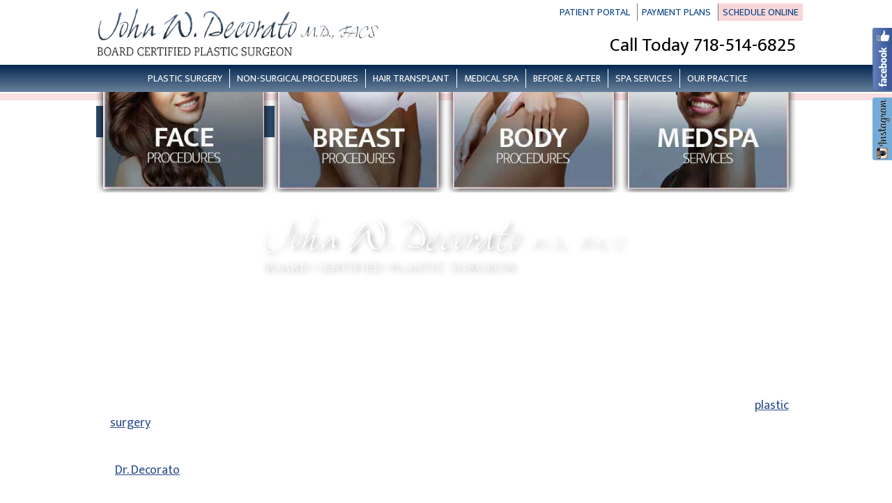

--- FILE ---
content_type: text/html; charset=UTF-8
request_url: https://www.drdecorato.com/
body_size: 33487
content:
<!DOCTYPE html>
<html lang="en">
  <head><meta charset="utf-8"><script>if(navigator.userAgent.match(/MSIE|Internet Explorer/i)||navigator.userAgent.match(/Trident\/7\..*?rv:11/i)){var href=document.location.href;if(!href.match(/[?&]nowprocket/)){if(href.indexOf("?")==-1){if(href.indexOf("#")==-1){document.location.href=href+"?nowprocket=1"}else{document.location.href=href.replace("#","?nowprocket=1#")}}else{if(href.indexOf("#")==-1){document.location.href=href+"&nowprocket=1"}else{document.location.href=href.replace("#","&nowprocket=1#")}}}}</script><script>(()=>{class RocketLazyLoadScripts{constructor(){this.v="2.0.4",this.userEvents=["keydown","keyup","mousedown","mouseup","mousemove","mouseover","mouseout","touchmove","touchstart","touchend","touchcancel","wheel","click","dblclick","input"],this.attributeEvents=["onblur","onclick","oncontextmenu","ondblclick","onfocus","onmousedown","onmouseenter","onmouseleave","onmousemove","onmouseout","onmouseover","onmouseup","onmousewheel","onscroll","onsubmit"]}async t(){this.i(),this.o(),/iP(ad|hone)/.test(navigator.userAgent)&&this.h(),this.u(),this.l(this),this.m(),this.k(this),this.p(this),this._(),await Promise.all([this.R(),this.L()]),this.lastBreath=Date.now(),this.S(this),this.P(),this.D(),this.O(),this.M(),await this.C(this.delayedScripts.normal),await this.C(this.delayedScripts.defer),await this.C(this.delayedScripts.async),await this.T(),await this.F(),await this.j(),await this.A(),window.dispatchEvent(new Event("rocket-allScriptsLoaded")),this.everythingLoaded=!0,this.lastTouchEnd&&await new Promise(t=>setTimeout(t,500-Date.now()+this.lastTouchEnd)),this.I(),this.H(),this.U(),this.W()}i(){this.CSPIssue=sessionStorage.getItem("rocketCSPIssue"),document.addEventListener("securitypolicyviolation",t=>{this.CSPIssue||"script-src-elem"!==t.violatedDirective||"data"!==t.blockedURI||(this.CSPIssue=!0,sessionStorage.setItem("rocketCSPIssue",!0))},{isRocket:!0})}o(){window.addEventListener("pageshow",t=>{this.persisted=t.persisted,this.realWindowLoadedFired=!0},{isRocket:!0}),window.addEventListener("pagehide",()=>{this.onFirstUserAction=null},{isRocket:!0})}h(){let t;function e(e){t=e}window.addEventListener("touchstart",e,{isRocket:!0}),window.addEventListener("touchend",function i(o){o.changedTouches[0]&&t.changedTouches[0]&&Math.abs(o.changedTouches[0].pageX-t.changedTouches[0].pageX)<10&&Math.abs(o.changedTouches[0].pageY-t.changedTouches[0].pageY)<10&&o.timeStamp-t.timeStamp<200&&(window.removeEventListener("touchstart",e,{isRocket:!0}),window.removeEventListener("touchend",i,{isRocket:!0}),"INPUT"===o.target.tagName&&"text"===o.target.type||(o.target.dispatchEvent(new TouchEvent("touchend",{target:o.target,bubbles:!0})),o.target.dispatchEvent(new MouseEvent("mouseover",{target:o.target,bubbles:!0})),o.target.dispatchEvent(new PointerEvent("click",{target:o.target,bubbles:!0,cancelable:!0,detail:1,clientX:o.changedTouches[0].clientX,clientY:o.changedTouches[0].clientY})),event.preventDefault()))},{isRocket:!0})}q(t){this.userActionTriggered||("mousemove"!==t.type||this.firstMousemoveIgnored?"keyup"===t.type||"mouseover"===t.type||"mouseout"===t.type||(this.userActionTriggered=!0,this.onFirstUserAction&&this.onFirstUserAction()):this.firstMousemoveIgnored=!0),"click"===t.type&&t.preventDefault(),t.stopPropagation(),t.stopImmediatePropagation(),"touchstart"===this.lastEvent&&"touchend"===t.type&&(this.lastTouchEnd=Date.now()),"click"===t.type&&(this.lastTouchEnd=0),this.lastEvent=t.type,t.composedPath&&t.composedPath()[0].getRootNode()instanceof ShadowRoot&&(t.rocketTarget=t.composedPath()[0]),this.savedUserEvents.push(t)}u(){this.savedUserEvents=[],this.userEventHandler=this.q.bind(this),this.userEvents.forEach(t=>window.addEventListener(t,this.userEventHandler,{passive:!1,isRocket:!0})),document.addEventListener("visibilitychange",this.userEventHandler,{isRocket:!0})}U(){this.userEvents.forEach(t=>window.removeEventListener(t,this.userEventHandler,{passive:!1,isRocket:!0})),document.removeEventListener("visibilitychange",this.userEventHandler,{isRocket:!0}),this.savedUserEvents.forEach(t=>{(t.rocketTarget||t.target).dispatchEvent(new window[t.constructor.name](t.type,t))})}m(){const t="return false",e=Array.from(this.attributeEvents,t=>"data-rocket-"+t),i="["+this.attributeEvents.join("],[")+"]",o="[data-rocket-"+this.attributeEvents.join("],[data-rocket-")+"]",s=(e,i,o)=>{o&&o!==t&&(e.setAttribute("data-rocket-"+i,o),e["rocket"+i]=new Function("event",o),e.setAttribute(i,t))};new MutationObserver(t=>{for(const n of t)"attributes"===n.type&&(n.attributeName.startsWith("data-rocket-")||this.everythingLoaded?n.attributeName.startsWith("data-rocket-")&&this.everythingLoaded&&this.N(n.target,n.attributeName.substring(12)):s(n.target,n.attributeName,n.target.getAttribute(n.attributeName))),"childList"===n.type&&n.addedNodes.forEach(t=>{if(t.nodeType===Node.ELEMENT_NODE)if(this.everythingLoaded)for(const i of[t,...t.querySelectorAll(o)])for(const t of i.getAttributeNames())e.includes(t)&&this.N(i,t.substring(12));else for(const e of[t,...t.querySelectorAll(i)])for(const t of e.getAttributeNames())this.attributeEvents.includes(t)&&s(e,t,e.getAttribute(t))})}).observe(document,{subtree:!0,childList:!0,attributeFilter:[...this.attributeEvents,...e]})}I(){this.attributeEvents.forEach(t=>{document.querySelectorAll("[data-rocket-"+t+"]").forEach(e=>{this.N(e,t)})})}N(t,e){const i=t.getAttribute("data-rocket-"+e);i&&(t.setAttribute(e,i),t.removeAttribute("data-rocket-"+e))}k(t){Object.defineProperty(HTMLElement.prototype,"onclick",{get(){return this.rocketonclick||null},set(e){this.rocketonclick=e,this.setAttribute(t.everythingLoaded?"onclick":"data-rocket-onclick","this.rocketonclick(event)")}})}S(t){function e(e,i){let o=e[i];e[i]=null,Object.defineProperty(e,i,{get:()=>o,set(s){t.everythingLoaded?o=s:e["rocket"+i]=o=s}})}e(document,"onreadystatechange"),e(window,"onload"),e(window,"onpageshow");try{Object.defineProperty(document,"readyState",{get:()=>t.rocketReadyState,set(e){t.rocketReadyState=e},configurable:!0}),document.readyState="loading"}catch(t){console.log("WPRocket DJE readyState conflict, bypassing")}}l(t){this.originalAddEventListener=EventTarget.prototype.addEventListener,this.originalRemoveEventListener=EventTarget.prototype.removeEventListener,this.savedEventListeners=[],EventTarget.prototype.addEventListener=function(e,i,o){o&&o.isRocket||!t.B(e,this)&&!t.userEvents.includes(e)||t.B(e,this)&&!t.userActionTriggered||e.startsWith("rocket-")||t.everythingLoaded?t.originalAddEventListener.call(this,e,i,o):(t.savedEventListeners.push({target:this,remove:!1,type:e,func:i,options:o}),"mouseenter"!==e&&"mouseleave"!==e||t.originalAddEventListener.call(this,e,t.savedUserEvents.push,o))},EventTarget.prototype.removeEventListener=function(e,i,o){o&&o.isRocket||!t.B(e,this)&&!t.userEvents.includes(e)||t.B(e,this)&&!t.userActionTriggered||e.startsWith("rocket-")||t.everythingLoaded?t.originalRemoveEventListener.call(this,e,i,o):t.savedEventListeners.push({target:this,remove:!0,type:e,func:i,options:o})}}J(t,e){this.savedEventListeners=this.savedEventListeners.filter(i=>{let o=i.type,s=i.target||window;return e!==o||t!==s||(this.B(o,s)&&(i.type="rocket-"+o),this.$(i),!1)})}H(){EventTarget.prototype.addEventListener=this.originalAddEventListener,EventTarget.prototype.removeEventListener=this.originalRemoveEventListener,this.savedEventListeners.forEach(t=>this.$(t))}$(t){t.remove?this.originalRemoveEventListener.call(t.target,t.type,t.func,t.options):this.originalAddEventListener.call(t.target,t.type,t.func,t.options)}p(t){let e;function i(e){return t.everythingLoaded?e:e.split(" ").map(t=>"load"===t||t.startsWith("load.")?"rocket-jquery-load":t).join(" ")}function o(o){function s(e){const s=o.fn[e];o.fn[e]=o.fn.init.prototype[e]=function(){return this[0]===window&&t.userActionTriggered&&("string"==typeof arguments[0]||arguments[0]instanceof String?arguments[0]=i(arguments[0]):"object"==typeof arguments[0]&&Object.keys(arguments[0]).forEach(t=>{const e=arguments[0][t];delete arguments[0][t],arguments[0][i(t)]=e})),s.apply(this,arguments),this}}if(o&&o.fn&&!t.allJQueries.includes(o)){const e={DOMContentLoaded:[],"rocket-DOMContentLoaded":[]};for(const t in e)document.addEventListener(t,()=>{e[t].forEach(t=>t())},{isRocket:!0});o.fn.ready=o.fn.init.prototype.ready=function(i){function s(){parseInt(o.fn.jquery)>2?setTimeout(()=>i.bind(document)(o)):i.bind(document)(o)}return"function"==typeof i&&(t.realDomReadyFired?!t.userActionTriggered||t.fauxDomReadyFired?s():e["rocket-DOMContentLoaded"].push(s):e.DOMContentLoaded.push(s)),o([])},s("on"),s("one"),s("off"),t.allJQueries.push(o)}e=o}t.allJQueries=[],o(window.jQuery),Object.defineProperty(window,"jQuery",{get:()=>e,set(t){o(t)}})}P(){const t=new Map;document.write=document.writeln=function(e){const i=document.currentScript,o=document.createRange(),s=i.parentElement;let n=t.get(i);void 0===n&&(n=i.nextSibling,t.set(i,n));const c=document.createDocumentFragment();o.setStart(c,0),c.appendChild(o.createContextualFragment(e)),s.insertBefore(c,n)}}async R(){return new Promise(t=>{this.userActionTriggered?t():this.onFirstUserAction=t})}async L(){return new Promise(t=>{document.addEventListener("DOMContentLoaded",()=>{this.realDomReadyFired=!0,t()},{isRocket:!0})})}async j(){return this.realWindowLoadedFired?Promise.resolve():new Promise(t=>{window.addEventListener("load",t,{isRocket:!0})})}M(){this.pendingScripts=[];this.scriptsMutationObserver=new MutationObserver(t=>{for(const e of t)e.addedNodes.forEach(t=>{"SCRIPT"!==t.tagName||t.noModule||t.isWPRocket||this.pendingScripts.push({script:t,promise:new Promise(e=>{const i=()=>{const i=this.pendingScripts.findIndex(e=>e.script===t);i>=0&&this.pendingScripts.splice(i,1),e()};t.addEventListener("load",i,{isRocket:!0}),t.addEventListener("error",i,{isRocket:!0}),setTimeout(i,1e3)})})})}),this.scriptsMutationObserver.observe(document,{childList:!0,subtree:!0})}async F(){await this.X(),this.pendingScripts.length?(await this.pendingScripts[0].promise,await this.F()):this.scriptsMutationObserver.disconnect()}D(){this.delayedScripts={normal:[],async:[],defer:[]},document.querySelectorAll("script[type$=rocketlazyloadscript]").forEach(t=>{t.hasAttribute("data-rocket-src")?t.hasAttribute("async")&&!1!==t.async?this.delayedScripts.async.push(t):t.hasAttribute("defer")&&!1!==t.defer||"module"===t.getAttribute("data-rocket-type")?this.delayedScripts.defer.push(t):this.delayedScripts.normal.push(t):this.delayedScripts.normal.push(t)})}async _(){await this.L();let t=[];document.querySelectorAll("script[type$=rocketlazyloadscript][data-rocket-src]").forEach(e=>{let i=e.getAttribute("data-rocket-src");if(i&&!i.startsWith("data:")){i.startsWith("//")&&(i=location.protocol+i);try{const o=new URL(i).origin;o!==location.origin&&t.push({src:o,crossOrigin:e.crossOrigin||"module"===e.getAttribute("data-rocket-type")})}catch(t){}}}),t=[...new Map(t.map(t=>[JSON.stringify(t),t])).values()],this.Y(t,"preconnect")}async G(t){if(await this.K(),!0!==t.noModule||!("noModule"in HTMLScriptElement.prototype))return new Promise(e=>{let i;function o(){(i||t).setAttribute("data-rocket-status","executed"),e()}try{if(navigator.userAgent.includes("Firefox/")||""===navigator.vendor||this.CSPIssue)i=document.createElement("script"),[...t.attributes].forEach(t=>{let e=t.nodeName;"type"!==e&&("data-rocket-type"===e&&(e="type"),"data-rocket-src"===e&&(e="src"),i.setAttribute(e,t.nodeValue))}),t.text&&(i.text=t.text),t.nonce&&(i.nonce=t.nonce),i.hasAttribute("src")?(i.addEventListener("load",o,{isRocket:!0}),i.addEventListener("error",()=>{i.setAttribute("data-rocket-status","failed-network"),e()},{isRocket:!0}),setTimeout(()=>{i.isConnected||e()},1)):(i.text=t.text,o()),i.isWPRocket=!0,t.parentNode.replaceChild(i,t);else{const i=t.getAttribute("data-rocket-type"),s=t.getAttribute("data-rocket-src");i?(t.type=i,t.removeAttribute("data-rocket-type")):t.removeAttribute("type"),t.addEventListener("load",o,{isRocket:!0}),t.addEventListener("error",i=>{this.CSPIssue&&i.target.src.startsWith("data:")?(console.log("WPRocket: CSP fallback activated"),t.removeAttribute("src"),this.G(t).then(e)):(t.setAttribute("data-rocket-status","failed-network"),e())},{isRocket:!0}),s?(t.fetchPriority="high",t.removeAttribute("data-rocket-src"),t.src=s):t.src="data:text/javascript;base64,"+window.btoa(unescape(encodeURIComponent(t.text)))}}catch(i){t.setAttribute("data-rocket-status","failed-transform"),e()}});t.setAttribute("data-rocket-status","skipped")}async C(t){const e=t.shift();return e?(e.isConnected&&await this.G(e),this.C(t)):Promise.resolve()}O(){this.Y([...this.delayedScripts.normal,...this.delayedScripts.defer,...this.delayedScripts.async],"preload")}Y(t,e){this.trash=this.trash||[];let i=!0;var o=document.createDocumentFragment();t.forEach(t=>{const s=t.getAttribute&&t.getAttribute("data-rocket-src")||t.src;if(s&&!s.startsWith("data:")){const n=document.createElement("link");n.href=s,n.rel=e,"preconnect"!==e&&(n.as="script",n.fetchPriority=i?"high":"low"),t.getAttribute&&"module"===t.getAttribute("data-rocket-type")&&(n.crossOrigin=!0),t.crossOrigin&&(n.crossOrigin=t.crossOrigin),t.integrity&&(n.integrity=t.integrity),t.nonce&&(n.nonce=t.nonce),o.appendChild(n),this.trash.push(n),i=!1}}),document.head.appendChild(o)}W(){this.trash.forEach(t=>t.remove())}async T(){try{document.readyState="interactive"}catch(t){}this.fauxDomReadyFired=!0;try{await this.K(),this.J(document,"readystatechange"),document.dispatchEvent(new Event("rocket-readystatechange")),await this.K(),document.rocketonreadystatechange&&document.rocketonreadystatechange(),await this.K(),this.J(document,"DOMContentLoaded"),document.dispatchEvent(new Event("rocket-DOMContentLoaded")),await this.K(),this.J(window,"DOMContentLoaded"),window.dispatchEvent(new Event("rocket-DOMContentLoaded"))}catch(t){console.error(t)}}async A(){try{document.readyState="complete"}catch(t){}try{await this.K(),this.J(document,"readystatechange"),document.dispatchEvent(new Event("rocket-readystatechange")),await this.K(),document.rocketonreadystatechange&&document.rocketonreadystatechange(),await this.K(),this.J(window,"load"),window.dispatchEvent(new Event("rocket-load")),await this.K(),window.rocketonload&&window.rocketonload(),await this.K(),this.allJQueries.forEach(t=>t(window).trigger("rocket-jquery-load")),await this.K(),this.J(window,"pageshow");const t=new Event("rocket-pageshow");t.persisted=this.persisted,window.dispatchEvent(t),await this.K(),window.rocketonpageshow&&window.rocketonpageshow({persisted:this.persisted})}catch(t){console.error(t)}}async K(){Date.now()-this.lastBreath>45&&(await this.X(),this.lastBreath=Date.now())}async X(){return document.hidden?new Promise(t=>setTimeout(t)):new Promise(t=>requestAnimationFrame(t))}B(t,e){return e===document&&"readystatechange"===t||(e===document&&"DOMContentLoaded"===t||(e===window&&"DOMContentLoaded"===t||(e===window&&"load"===t||e===window&&"pageshow"===t)))}static run(){(new RocketLazyLoadScripts).t()}}RocketLazyLoadScripts.run()})();</script>

<script type="text/javascript" src="https://cdn.redspotinteractive.com/utm/bundle.js"></script>


	  <!-- Global site tag (gtag.js) - Google Analytics -->
<script type="rocketlazyloadscript" async data-rocket-src="https://www.googletagmanager.com/gtag/js?id=UA-12186162-13"></script>
<script type="rocketlazyloadscript">
  window.dataLayer = window.dataLayer || [];
  function gtag(){dataLayer.push(arguments);}
  gtag('js', new Date());

  gtag('config', 'UA-12186162-13');
</script>
    
    
    <meta name="viewport" content="width=device-width, initial-scale=1.0">
    <meta name="description" content="">
    <meta name="author" content="">
    <link rel="shortcut icon" href="/wp-content/uploads/2015/04/favicon.ico" type="image/x-icon" />
	<meta name='robots' content='index, follow, max-image-preview:large, max-snippet:-1, max-video-preview:-1' />
	<style></style>
	
	<!-- This site is optimized with the Yoast SEO plugin v26.7 - https://yoast.com/wordpress/plugins/seo/ -->
	<title>Staten Island &amp; Manhattan Plastic Surgery | Manhattan John W. Decorato, MD, FACS</title>
<link data-rocket-prefetch href="https://cdn.redspotinteractive.com" rel="dns-prefetch">
<link data-rocket-prefetch href="https://fonts.googleapis.com" rel="dns-prefetch">
<link data-rocket-prefetch href="https://fonts.gstatic.com" rel="dns-prefetch">
<link data-rocket-preload as="style" href="https://fonts.googleapis.com/css?family=Ek%20Mukta%3A200%2C300%2C400%2C700&#038;display=swap" rel="preload">
<link crossorigin data-rocket-preload as="font" href="https://fonts.gstatic.com/s/ekmukta/v25/mem9YaCmzCuv3KJUDIYScrg0V8Bs.woff2" rel="preload">
<link href="https://fonts.googleapis.com/css?family=Ek%20Mukta%3A200%2C300%2C400%2C700&#038;display=swap" media="print" onload="this.media=&#039;all&#039;" rel="stylesheet">
<style id="wpr-usedcss">img:is([sizes=auto i],[sizes^="auto," i]){contain-intrinsic-size:3000px 1500px}img.emoji{display:inline!important;border:none!important;box-shadow:none!important;height:1em!important;width:1em!important;margin:0 .07em!important;vertical-align:-.1em!important;background:0 0!important;padding:0!important}:where(.wp-block-button__link){border-radius:9999px;box-shadow:none;padding:calc(.667em + 2px) calc(1.333em + 2px);text-decoration:none}:root :where(.wp-block-button .wp-block-button__link.is-style-outline),:root :where(.wp-block-button.is-style-outline>.wp-block-button__link){border:2px solid;padding:.667em 1.333em}:root :where(.wp-block-button .wp-block-button__link.is-style-outline:not(.has-text-color)),:root :where(.wp-block-button.is-style-outline>.wp-block-button__link:not(.has-text-color)){color:currentColor}:root :where(.wp-block-button .wp-block-button__link.is-style-outline:not(.has-background)),:root :where(.wp-block-button.is-style-outline>.wp-block-button__link:not(.has-background)){background-color:initial;background-image:none}:where(.wp-block-calendar table:not(.has-background) th){background:#ddd}:where(.wp-block-columns){margin-bottom:1.75em}:where(.wp-block-columns.has-background){padding:1.25em 2.375em}:where(.wp-block-post-comments input[type=submit]){border:none}:where(.wp-block-cover-image:not(.has-text-color)),:where(.wp-block-cover:not(.has-text-color)){color:#fff}:where(.wp-block-cover-image.is-light:not(.has-text-color)),:where(.wp-block-cover.is-light:not(.has-text-color)){color:#000}:root :where(.wp-block-cover h1:not(.has-text-color)),:root :where(.wp-block-cover h2:not(.has-text-color)),:root :where(.wp-block-cover h3:not(.has-text-color)),:root :where(.wp-block-cover h4:not(.has-text-color)),:root :where(.wp-block-cover h5:not(.has-text-color)),:root :where(.wp-block-cover h6:not(.has-text-color)),:root :where(.wp-block-cover p:not(.has-text-color)){color:inherit}:where(.wp-block-file){margin-bottom:1.5em}:where(.wp-block-file__button){border-radius:2em;display:inline-block;padding:.5em 1em}:where(.wp-block-file__button):is(a):active,:where(.wp-block-file__button):is(a):focus,:where(.wp-block-file__button):is(a):hover,:where(.wp-block-file__button):is(a):visited{box-shadow:none;color:#fff;opacity:.85;text-decoration:none}:where(.wp-block-group.wp-block-group-is-layout-constrained){position:relative}:root :where(.wp-block-image.is-style-rounded img,.wp-block-image .is-style-rounded img){border-radius:9999px}:where(.wp-block-latest-comments:not([style*=line-height] .wp-block-latest-comments__comment)){line-height:1.1}:where(.wp-block-latest-comments:not([style*=line-height] .wp-block-latest-comments__comment-excerpt p)){line-height:1.8}:root :where(.wp-block-latest-posts.is-grid){padding:0}:root :where(.wp-block-latest-posts.wp-block-latest-posts__list){padding-left:0}ul{box-sizing:border-box}:root :where(.wp-block-list.has-background){padding:1.25em 2.375em}:where(.wp-block-navigation.has-background .wp-block-navigation-item a:not(.wp-element-button)),:where(.wp-block-navigation.has-background .wp-block-navigation-submenu a:not(.wp-element-button)){padding:.5em 1em}:where(.wp-block-navigation .wp-block-navigation__submenu-container .wp-block-navigation-item a:not(.wp-element-button)),:where(.wp-block-navigation .wp-block-navigation__submenu-container .wp-block-navigation-submenu a:not(.wp-element-button)),:where(.wp-block-navigation .wp-block-navigation__submenu-container .wp-block-navigation-submenu button.wp-block-navigation-item__content),:where(.wp-block-navigation .wp-block-navigation__submenu-container .wp-block-pages-list__item button.wp-block-navigation-item__content){padding:.5em 1em}:root :where(p.has-background){padding:1.25em 2.375em}:where(p.has-text-color:not(.has-link-color)) a{color:inherit}:where(.wp-block-post-comments-form) input:not([type=submit]),:where(.wp-block-post-comments-form) textarea{border:1px solid #949494;font-family:inherit;font-size:1em}:where(.wp-block-post-comments-form) input:where(:not([type=submit]):not([type=checkbox])),:where(.wp-block-post-comments-form) textarea{padding:calc(.667em + 2px)}:where(.wp-block-post-excerpt){box-sizing:border-box;margin-bottom:var(--wp--style--block-gap);margin-top:var(--wp--style--block-gap)}:where(.wp-block-preformatted.has-background){padding:1.25em 2.375em}:where(.wp-block-search__button){border:1px solid #ccc;padding:6px 10px}:where(.wp-block-search__input){font-family:inherit;font-size:inherit;font-style:inherit;font-weight:inherit;letter-spacing:inherit;line-height:inherit;text-transform:inherit}:where(.wp-block-search__button-inside .wp-block-search__inside-wrapper){border:1px solid #949494;box-sizing:border-box;padding:4px}:where(.wp-block-search__button-inside .wp-block-search__inside-wrapper) .wp-block-search__input{border:none;border-radius:0;padding:0 4px}:where(.wp-block-search__button-inside .wp-block-search__inside-wrapper) .wp-block-search__input:focus{outline:0}:where(.wp-block-search__button-inside .wp-block-search__inside-wrapper) :where(.wp-block-search__button){padding:4px 8px}:root :where(.wp-block-separator.is-style-dots){height:auto;line-height:1;text-align:center}:root :where(.wp-block-separator.is-style-dots):before{color:currentColor;content:"···";font-family:serif;font-size:1.5em;letter-spacing:2em;padding-left:2em}:root :where(.wp-block-site-logo.is-style-rounded){border-radius:9999px}:where(.wp-block-social-links:not(.is-style-logos-only)) .wp-social-link{background-color:#f0f0f0;color:#444}:where(.wp-block-social-links:not(.is-style-logos-only)) .wp-social-link-amazon{background-color:#f90;color:#fff}:where(.wp-block-social-links:not(.is-style-logos-only)) .wp-social-link-bandcamp{background-color:#1ea0c3;color:#fff}:where(.wp-block-social-links:not(.is-style-logos-only)) .wp-social-link-behance{background-color:#0757fe;color:#fff}:where(.wp-block-social-links:not(.is-style-logos-only)) .wp-social-link-bluesky{background-color:#0a7aff;color:#fff}:where(.wp-block-social-links:not(.is-style-logos-only)) .wp-social-link-codepen{background-color:#1e1f26;color:#fff}:where(.wp-block-social-links:not(.is-style-logos-only)) .wp-social-link-deviantart{background-color:#02e49b;color:#fff}:where(.wp-block-social-links:not(.is-style-logos-only)) .wp-social-link-discord{background-color:#5865f2;color:#fff}:where(.wp-block-social-links:not(.is-style-logos-only)) .wp-social-link-dribbble{background-color:#e94c89;color:#fff}:where(.wp-block-social-links:not(.is-style-logos-only)) .wp-social-link-dropbox{background-color:#4280ff;color:#fff}:where(.wp-block-social-links:not(.is-style-logos-only)) .wp-social-link-etsy{background-color:#f45800;color:#fff}:where(.wp-block-social-links:not(.is-style-logos-only)) .wp-social-link-facebook{background-color:#0866ff;color:#fff}:where(.wp-block-social-links:not(.is-style-logos-only)) .wp-social-link-fivehundredpx{background-color:#000;color:#fff}:where(.wp-block-social-links:not(.is-style-logos-only)) .wp-social-link-flickr{background-color:#0461dd;color:#fff}:where(.wp-block-social-links:not(.is-style-logos-only)) .wp-social-link-foursquare{background-color:#e65678;color:#fff}:where(.wp-block-social-links:not(.is-style-logos-only)) .wp-social-link-github{background-color:#24292d;color:#fff}:where(.wp-block-social-links:not(.is-style-logos-only)) .wp-social-link-goodreads{background-color:#eceadd;color:#382110}:where(.wp-block-social-links:not(.is-style-logos-only)) .wp-social-link-google{background-color:#ea4434;color:#fff}:where(.wp-block-social-links:not(.is-style-logos-only)) .wp-social-link-gravatar{background-color:#1d4fc4;color:#fff}:where(.wp-block-social-links:not(.is-style-logos-only)) .wp-social-link-instagram{background-color:#f00075;color:#fff}:where(.wp-block-social-links:not(.is-style-logos-only)) .wp-social-link-lastfm{background-color:#e21b24;color:#fff}:where(.wp-block-social-links:not(.is-style-logos-only)) .wp-social-link-linkedin{background-color:#0d66c2;color:#fff}:where(.wp-block-social-links:not(.is-style-logos-only)) .wp-social-link-mastodon{background-color:#3288d4;color:#fff}:where(.wp-block-social-links:not(.is-style-logos-only)) .wp-social-link-medium{background-color:#000;color:#fff}:where(.wp-block-social-links:not(.is-style-logos-only)) .wp-social-link-meetup{background-color:#f6405f;color:#fff}:where(.wp-block-social-links:not(.is-style-logos-only)) .wp-social-link-patreon{background-color:#000;color:#fff}:where(.wp-block-social-links:not(.is-style-logos-only)) .wp-social-link-pinterest{background-color:#e60122;color:#fff}:where(.wp-block-social-links:not(.is-style-logos-only)) .wp-social-link-pocket{background-color:#ef4155;color:#fff}:where(.wp-block-social-links:not(.is-style-logos-only)) .wp-social-link-reddit{background-color:#ff4500;color:#fff}:where(.wp-block-social-links:not(.is-style-logos-only)) .wp-social-link-skype{background-color:#0478d7;color:#fff}:where(.wp-block-social-links:not(.is-style-logos-only)) .wp-social-link-snapchat{background-color:#fefc00;color:#fff;stroke:#000}:where(.wp-block-social-links:not(.is-style-logos-only)) .wp-social-link-soundcloud{background-color:#ff5600;color:#fff}:where(.wp-block-social-links:not(.is-style-logos-only)) .wp-social-link-spotify{background-color:#1bd760;color:#fff}:where(.wp-block-social-links:not(.is-style-logos-only)) .wp-social-link-telegram{background-color:#2aabee;color:#fff}:where(.wp-block-social-links:not(.is-style-logos-only)) .wp-social-link-threads{background-color:#000;color:#fff}:where(.wp-block-social-links:not(.is-style-logos-only)) .wp-social-link-tiktok{background-color:#000;color:#fff}:where(.wp-block-social-links:not(.is-style-logos-only)) .wp-social-link-tumblr{background-color:#011835;color:#fff}:where(.wp-block-social-links:not(.is-style-logos-only)) .wp-social-link-twitch{background-color:#6440a4;color:#fff}:where(.wp-block-social-links:not(.is-style-logos-only)) .wp-social-link-twitter{background-color:#1da1f2;color:#fff}:where(.wp-block-social-links:not(.is-style-logos-only)) .wp-social-link-vimeo{background-color:#1eb7ea;color:#fff}:where(.wp-block-social-links:not(.is-style-logos-only)) .wp-social-link-vk{background-color:#4680c2;color:#fff}:where(.wp-block-social-links:not(.is-style-logos-only)) .wp-social-link-wordpress{background-color:#3499cd;color:#fff}:where(.wp-block-social-links:not(.is-style-logos-only)) .wp-social-link-whatsapp{background-color:#25d366;color:#fff}:where(.wp-block-social-links:not(.is-style-logos-only)) .wp-social-link-x{background-color:#000;color:#fff}:where(.wp-block-social-links:not(.is-style-logos-only)) .wp-social-link-yelp{background-color:#d32422;color:#fff}:where(.wp-block-social-links:not(.is-style-logos-only)) .wp-social-link-youtube{background-color:red;color:#fff}:where(.wp-block-social-links.is-style-logos-only) .wp-social-link{background:0 0}:where(.wp-block-social-links.is-style-logos-only) .wp-social-link svg{height:1.25em;width:1.25em}:where(.wp-block-social-links.is-style-logos-only) .wp-social-link-amazon{color:#f90}:where(.wp-block-social-links.is-style-logos-only) .wp-social-link-bandcamp{color:#1ea0c3}:where(.wp-block-social-links.is-style-logos-only) .wp-social-link-behance{color:#0757fe}:where(.wp-block-social-links.is-style-logos-only) .wp-social-link-bluesky{color:#0a7aff}:where(.wp-block-social-links.is-style-logos-only) .wp-social-link-codepen{color:#1e1f26}:where(.wp-block-social-links.is-style-logos-only) .wp-social-link-deviantart{color:#02e49b}:where(.wp-block-social-links.is-style-logos-only) .wp-social-link-discord{color:#5865f2}:where(.wp-block-social-links.is-style-logos-only) .wp-social-link-dribbble{color:#e94c89}:where(.wp-block-social-links.is-style-logos-only) .wp-social-link-dropbox{color:#4280ff}:where(.wp-block-social-links.is-style-logos-only) .wp-social-link-etsy{color:#f45800}:where(.wp-block-social-links.is-style-logos-only) .wp-social-link-facebook{color:#0866ff}:where(.wp-block-social-links.is-style-logos-only) .wp-social-link-fivehundredpx{color:#000}:where(.wp-block-social-links.is-style-logos-only) .wp-social-link-flickr{color:#0461dd}:where(.wp-block-social-links.is-style-logos-only) .wp-social-link-foursquare{color:#e65678}:where(.wp-block-social-links.is-style-logos-only) .wp-social-link-github{color:#24292d}:where(.wp-block-social-links.is-style-logos-only) .wp-social-link-goodreads{color:#382110}:where(.wp-block-social-links.is-style-logos-only) .wp-social-link-google{color:#ea4434}:where(.wp-block-social-links.is-style-logos-only) .wp-social-link-gravatar{color:#1d4fc4}:where(.wp-block-social-links.is-style-logos-only) .wp-social-link-instagram{color:#f00075}:where(.wp-block-social-links.is-style-logos-only) .wp-social-link-lastfm{color:#e21b24}:where(.wp-block-social-links.is-style-logos-only) .wp-social-link-linkedin{color:#0d66c2}:where(.wp-block-social-links.is-style-logos-only) .wp-social-link-mastodon{color:#3288d4}:where(.wp-block-social-links.is-style-logos-only) .wp-social-link-medium{color:#000}:where(.wp-block-social-links.is-style-logos-only) .wp-social-link-meetup{color:#f6405f}:where(.wp-block-social-links.is-style-logos-only) .wp-social-link-patreon{color:#000}:where(.wp-block-social-links.is-style-logos-only) .wp-social-link-pinterest{color:#e60122}:where(.wp-block-social-links.is-style-logos-only) .wp-social-link-pocket{color:#ef4155}:where(.wp-block-social-links.is-style-logos-only) .wp-social-link-reddit{color:#ff4500}:where(.wp-block-social-links.is-style-logos-only) .wp-social-link-skype{color:#0478d7}:where(.wp-block-social-links.is-style-logos-only) .wp-social-link-snapchat{color:#fff;stroke:#000}:where(.wp-block-social-links.is-style-logos-only) .wp-social-link-soundcloud{color:#ff5600}:where(.wp-block-social-links.is-style-logos-only) .wp-social-link-spotify{color:#1bd760}:where(.wp-block-social-links.is-style-logos-only) .wp-social-link-telegram{color:#2aabee}:where(.wp-block-social-links.is-style-logos-only) .wp-social-link-threads{color:#000}:where(.wp-block-social-links.is-style-logos-only) .wp-social-link-tiktok{color:#000}:where(.wp-block-social-links.is-style-logos-only) .wp-social-link-tumblr{color:#011835}:where(.wp-block-social-links.is-style-logos-only) .wp-social-link-twitch{color:#6440a4}:where(.wp-block-social-links.is-style-logos-only) .wp-social-link-twitter{color:#1da1f2}:where(.wp-block-social-links.is-style-logos-only) .wp-social-link-vimeo{color:#1eb7ea}:where(.wp-block-social-links.is-style-logos-only) .wp-social-link-vk{color:#4680c2}:where(.wp-block-social-links.is-style-logos-only) .wp-social-link-whatsapp{color:#25d366}:where(.wp-block-social-links.is-style-logos-only) .wp-social-link-wordpress{color:#3499cd}:where(.wp-block-social-links.is-style-logos-only) .wp-social-link-x{color:#000}:where(.wp-block-social-links.is-style-logos-only) .wp-social-link-yelp{color:#d32422}:where(.wp-block-social-links.is-style-logos-only) .wp-social-link-youtube{color:red}:root :where(.wp-block-social-links .wp-social-link a){padding:.25em}:root :where(.wp-block-social-links.is-style-logos-only .wp-social-link a){padding:0}:root :where(.wp-block-social-links.is-style-pill-shape .wp-social-link a){padding-left:.6666666667em;padding-right:.6666666667em}:root :where(.wp-block-tag-cloud.is-style-outline){display:flex;flex-wrap:wrap;gap:1ch}:root :where(.wp-block-tag-cloud.is-style-outline a){border:1px solid;font-size:unset!important;margin-right:0;padding:1ch 2ch;text-decoration:none!important}:root :where(.wp-block-table-of-contents){box-sizing:border-box}:where(.wp-block-term-description){box-sizing:border-box;margin-bottom:var(--wp--style--block-gap);margin-top:var(--wp--style--block-gap)}:where(pre.wp-block-verse){font-family:inherit}:root{--wp--preset--font-size--normal:16px;--wp--preset--font-size--huge:42px}html :where(.has-border-color){border-style:solid}html :where([style*=border-top-color]){border-top-style:solid}html :where([style*=border-right-color]){border-right-style:solid}html :where([style*=border-bottom-color]){border-bottom-style:solid}html :where([style*=border-left-color]){border-left-style:solid}html :where([style*=border-width]){border-style:solid}html :where([style*=border-top-width]){border-top-style:solid}html :where([style*=border-right-width]){border-right-style:solid}html :where([style*=border-bottom-width]){border-bottom-style:solid}html :where([style*=border-left-width]){border-left-style:solid}html :where(img[class*=wp-image-]){height:auto;max-width:100%}:where(figure){margin:0 0 1em}html :where(.is-position-sticky){--wp-admin--admin-bar--position-offset:var(--wp-admin--admin-bar--height,0px)}@media screen and (max-width:600px){html :where(.is-position-sticky){--wp-admin--admin-bar--position-offset:0px}}:root{--wp--preset--aspect-ratio--square:1;--wp--preset--aspect-ratio--4-3:4/3;--wp--preset--aspect-ratio--3-4:3/4;--wp--preset--aspect-ratio--3-2:3/2;--wp--preset--aspect-ratio--2-3:2/3;--wp--preset--aspect-ratio--16-9:16/9;--wp--preset--aspect-ratio--9-16:9/16;--wp--preset--color--black:#000000;--wp--preset--color--cyan-bluish-gray:#abb8c3;--wp--preset--color--white:#ffffff;--wp--preset--color--pale-pink:#f78da7;--wp--preset--color--vivid-red:#cf2e2e;--wp--preset--color--luminous-vivid-orange:#ff6900;--wp--preset--color--luminous-vivid-amber:#fcb900;--wp--preset--color--light-green-cyan:#7bdcb5;--wp--preset--color--vivid-green-cyan:#00d084;--wp--preset--color--pale-cyan-blue:#8ed1fc;--wp--preset--color--vivid-cyan-blue:#0693e3;--wp--preset--color--vivid-purple:#9b51e0;--wp--preset--gradient--vivid-cyan-blue-to-vivid-purple:linear-gradient(135deg,rgba(6, 147, 227, 1) 0%,rgb(155, 81, 224) 100%);--wp--preset--gradient--light-green-cyan-to-vivid-green-cyan:linear-gradient(135deg,rgb(122, 220, 180) 0%,rgb(0, 208, 130) 100%);--wp--preset--gradient--luminous-vivid-amber-to-luminous-vivid-orange:linear-gradient(135deg,rgba(252, 185, 0, 1) 0%,rgba(255, 105, 0, 1) 100%);--wp--preset--gradient--luminous-vivid-orange-to-vivid-red:linear-gradient(135deg,rgba(255, 105, 0, 1) 0%,rgb(207, 46, 46) 100%);--wp--preset--gradient--very-light-gray-to-cyan-bluish-gray:linear-gradient(135deg,rgb(238, 238, 238) 0%,rgb(169, 184, 195) 100%);--wp--preset--gradient--cool-to-warm-spectrum:linear-gradient(135deg,rgb(74, 234, 220) 0%,rgb(151, 120, 209) 20%,rgb(207, 42, 186) 40%,rgb(238, 44, 130) 60%,rgb(251, 105, 98) 80%,rgb(254, 248, 76) 100%);--wp--preset--gradient--blush-light-purple:linear-gradient(135deg,rgb(255, 206, 236) 0%,rgb(152, 150, 240) 100%);--wp--preset--gradient--blush-bordeaux:linear-gradient(135deg,rgb(254, 205, 165) 0%,rgb(254, 45, 45) 50%,rgb(107, 0, 62) 100%);--wp--preset--gradient--luminous-dusk:linear-gradient(135deg,rgb(255, 203, 112) 0%,rgb(199, 81, 192) 50%,rgb(65, 88, 208) 100%);--wp--preset--gradient--pale-ocean:linear-gradient(135deg,rgb(255, 245, 203) 0%,rgb(182, 227, 212) 50%,rgb(51, 167, 181) 100%);--wp--preset--gradient--electric-grass:linear-gradient(135deg,rgb(202, 248, 128) 0%,rgb(113, 206, 126) 100%);--wp--preset--gradient--midnight:linear-gradient(135deg,rgb(2, 3, 129) 0%,rgb(40, 116, 252) 100%);--wp--preset--font-size--small:13px;--wp--preset--font-size--medium:20px;--wp--preset--font-size--large:36px;--wp--preset--font-size--x-large:42px;--wp--preset--spacing--20:0.44rem;--wp--preset--spacing--30:0.67rem;--wp--preset--spacing--40:1rem;--wp--preset--spacing--50:1.5rem;--wp--preset--spacing--60:2.25rem;--wp--preset--spacing--70:3.38rem;--wp--preset--spacing--80:5.06rem;--wp--preset--shadow--natural:6px 6px 9px rgba(0, 0, 0, .2);--wp--preset--shadow--deep:12px 12px 50px rgba(0, 0, 0, .4);--wp--preset--shadow--sharp:6px 6px 0px rgba(0, 0, 0, .2);--wp--preset--shadow--outlined:6px 6px 0px -3px rgba(255, 255, 255, 1),6px 6px rgba(0, 0, 0, 1);--wp--preset--shadow--crisp:6px 6px 0px rgba(0, 0, 0, 1)}:where(.is-layout-flex){gap:.5em}:where(.is-layout-grid){gap:.5em}:where(.wp-block-post-template.is-layout-flex){gap:1.25em}:where(.wp-block-post-template.is-layout-grid){gap:1.25em}:where(.wp-block-columns.is-layout-flex){gap:2em}:where(.wp-block-columns.is-layout-grid){gap:2em}:root :where(.wp-block-pullquote){font-size:1.5em;line-height:1.6}article,aside,details,figcaption,figure,footer,header,hgroup,main,nav,section,summary{display:block}audio,canvas,video{display:inline-block}audio:not([controls]){display:none;height:0}[hidden],template{display:none}html{font-family:sans-serif;-ms-text-size-adjust:100%;-webkit-text-size-adjust:100%}body{margin:0}a{background:0 0}a:focus{outline:dotted thin}a:active,a:hover{outline:0}h1{font-size:2em;margin:.67em 0}abbr[title]{border-bottom:1px dotted}mark{background:#ff0;color:#000}code{font-family:monospace,serif;font-size:1em}small{font-size:80%}img{border:0}svg:not(:root){overflow:hidden}figure{margin:0}fieldset{border:1px solid silver;margin:0 2px;padding:.35em .625em .75em}legend{border:0;padding:0}button,input,select,textarea{font-family:inherit;font-size:100%;margin:0}button,input{line-height:normal}button,select{text-transform:none}button,html input[type=button],input[type=reset],input[type=submit]{-webkit-appearance:button;cursor:pointer}button[disabled],html input[disabled]{cursor:default}input[type=checkbox],input[type=radio]{box-sizing:border-box;padding:0}input[type=search]{-webkit-appearance:textfield;-moz-box-sizing:content-box;-webkit-box-sizing:content-box;box-sizing:content-box}input[type=search]::-webkit-search-cancel-button,input[type=search]::-webkit-search-decoration{-webkit-appearance:none}button::-moz-focus-inner,input::-moz-focus-inner{border:0;padding:0}textarea{overflow:auto;vertical-align:top}table{border-collapse:collapse;border-spacing:0}@media print{*{text-shadow:none!important;color:#000!important;background:0 0!important;box-shadow:none!important}a,a:visited{text-decoration:underline}a[href]:after{content:" (" attr(href) ")"}abbr[title]:after{content:" (" attr(title) ")"}a[href^="#"]:after,a[href^="javascript:"]:after{content:""}img,tr{page-break-inside:avoid}img{max-width:100%!important}@page{margin:2cm .5cm}h2,h3,p{orphans:3;widows:3}h2,h3{page-break-after:avoid}select{background:#fff!important}.navbar{display:none}.label{border:1px solid #000}.table{border-collapse:collapse!important}}*,:after,:before{-webkit-box-sizing:border-box;-moz-box-sizing:border-box;box-sizing:border-box}html{font-size:62.5%;-webkit-tap-highlight-color:transparent}body{font-family:"Helvetica Neue",Helvetica,Arial,sans-serif;font-size:14px;line-height:1.428571429;color:#333;background-color:#fff}button,input,select,textarea{font-family:inherit;font-size:inherit;line-height:inherit}a{color:#428bca;text-decoration:none}a:focus,a:hover{color:#2a6496;text-decoration:underline}a:focus{outline:dotted thin;outline:-webkit-focus-ring-color auto 5px;outline-offset:-2px}img{vertical-align:middle}h1,h2,h3{font-family:"Helvetica Neue",Helvetica,Arial,sans-serif;font-weight:500;line-height:1.1;color:inherit}h1 .small,h1 small,h2 .small,h2 small,h3 .small,h3 small{font-weight:400;line-height:1;color:#999}h1,h2,h3{margin-top:20px;margin-bottom:10px}h1 .small,h1 small,h2 .small,h2 small,h3 .small,h3 small{font-size:65%}h1{font-size:36px}h2{font-size:30px}h3{font-size:24px}p{margin:0 0 10px}.small,small{font-size:85%}.text-center{text-align:center}ul{margin-top:0;margin-bottom:10px}ul ul{margin-bottom:0}dl{margin-top:0;margin-bottom:20px}dt{line-height:1.428571429}dt{font-weight:700}abbr[data-original-title],abbr[title]{cursor:help;border-bottom:1px dotted #999}address{margin-bottom:20px;font-style:normal;line-height:1.428571429}code{font-family:Menlo,Monaco,Consolas,"Courier New",monospace}code{padding:2px 4px;font-size:90%;color:#c7254e;background-color:#f9f2f4;white-space:nowrap;border-radius:4px}.container{margin-right:auto;margin-left:auto;padding-left:10px;padding-right:10px}.container:after,.container:before{content:" ";display:table}.container:after{clear:both}@media (min-width:768px){.container{width:740px}}@media (min-width:992px){.container{width:960px}}@media (min-width:1200px){.container{width:1160px}}.row{margin-left:-10px;margin-right:-10px}.row:after,.row:before{content:" ";display:table}.row:after{clear:both}.col-md-12,.col-md-3,.col-md-5,.col-md-6,.col-md-7,.col-sm-12,.col-sm-3,.col-sm-4,.col-sm-5,.col-sm-6,.col-sm-7,.col-sm-8,.col-xs-12,.col-xs-6{position:relative;min-height:1px;padding-left:10px;padding-right:10px}.col-xs-12,.col-xs-6{float:left}.col-xs-12{width:100%}.col-xs-6{width:50%}@media (min-width:768px){.col-sm-12,.col-sm-3,.col-sm-4,.col-sm-5,.col-sm-6,.col-sm-7,.col-sm-8{float:left}.col-sm-12{width:100%}.col-sm-8{width:66.66666666666666%}.col-sm-7{width:58.333333333333336%}.col-sm-6{width:50%}.col-sm-5{width:41.66666666666667%}.col-sm-4{width:33.33333333333333%}.col-sm-3{width:25%}}@media (min-width:992px){.col-md-12,.col-md-3,.col-md-5,.col-md-6,.col-md-7{float:left}.col-md-12{width:100%}.col-md-7{width:58.333333333333336%}.col-md-6{width:50%}.col-md-5{width:41.66666666666667%}.col-md-3{width:25%}}table{max-width:100%;background-color:transparent}.table{width:100%;margin-bottom:20px}.table>tbody+tbody{border-top:2px solid #ddd}.table .table{background-color:#fff}.table>tbody>tr>.active{background-color:#f5f5f5}.table>tbody>tr>.success{background-color:#dff0d8}.table>tbody>tr>.warning{background-color:#fcf8e3}fieldset{padding:0;margin:0;border:0}legend{display:block;width:100%;padding:0;margin-bottom:20px;font-size:21px;line-height:inherit;color:#333;border:0;border-bottom:1px solid #e5e5e5}label{display:inline-block;margin-bottom:5px;font-weight:700}input[type=search]{-webkit-box-sizing:border-box;-moz-box-sizing:border-box;box-sizing:border-box}input[type=checkbox],input[type=radio]{margin:4px 0 0;line-height:normal}select[multiple],select[size]{height:auto}select optgroup{font-size:inherit;font-style:inherit;font-family:inherit}input[type=checkbox]:focus,input[type=radio]:focus{outline:dotted thin;outline:-webkit-focus-ring-color auto 5px;outline-offset:-2px}input[type=number]::-webkit-inner-spin-button,input[type=number]::-webkit-outer-spin-button{height:auto}output{display:block;padding-top:7px;font-size:14px;line-height:1.428571429;color:#555;vertical-align:middle}.checkbox,.radio{display:block;min-height:20px;margin-top:10px;margin-bottom:10px;padding-left:20px;vertical-align:middle}.checkbox label,.radio label{display:inline;margin-bottom:0;font-weight:400;cursor:pointer}.checkbox input[type=checkbox],.radio input[type=radio]{float:left;margin-left:-20px}.checkbox+.checkbox,.radio+.radio{margin-top:-5px}.checkbox[disabled],.radio[disabled],fieldset[disabled] .checkbox,fieldset[disabled] .radio,fieldset[disabled] input[type=checkbox],fieldset[disabled] input[type=radio],input[type=checkbox][disabled],input[type=radio][disabled]{cursor:not-allowed}.btn{display:inline-block;margin-bottom:0;font-weight:400;text-align:center;vertical-align:middle;cursor:pointer;background-image:none;border:1px solid transparent;white-space:nowrap;padding:6px 12px;font-size:14px;line-height:1.428571429;border-radius:4px;-webkit-user-select:none;-moz-user-select:none;-ms-user-select:none;-o-user-select:none;user-select:none}.btn:focus{outline:dotted thin;outline:-webkit-focus-ring-color auto 5px;outline-offset:-2px}.btn:focus,.btn:hover{color:#333;text-decoration:none}.btn.active,.btn:active{outline:0;background-image:none;-webkit-box-shadow:inset 0 3px 5px rgba(0,0,0,.125);box-shadow:inset 0 3px 5px rgba(0,0,0,.125)}.btn.disabled,.btn[disabled],fieldset[disabled] .btn{cursor:not-allowed;pointer-events:none;opacity:.65;-webkit-box-shadow:none;box-shadow:none}.btn-primary{color:#fff;background-color:#428bca;border-color:#357ebd}.btn-primary.active,.btn-primary:active,.btn-primary:focus,.btn-primary:hover{color:#fff;background-color:#3276b1;border-color:#285e8e}.btn-primary.active,.btn-primary:active{background-image:none}.btn-primary.disabled,.btn-primary.disabled.active,.btn-primary.disabled:active,.btn-primary.disabled:focus,.btn-primary.disabled:hover,.btn-primary[disabled],.btn-primary[disabled].active,.btn-primary[disabled]:active,.btn-primary[disabled]:focus,.btn-primary[disabled]:hover,fieldset[disabled] .btn-primary,fieldset[disabled] .btn-primary.active,fieldset[disabled] .btn-primary:active,fieldset[disabled] .btn-primary:focus,fieldset[disabled] .btn-primary:hover{background-color:#428bca;border-color:#357ebd}.fade{opacity:0;-webkit-transition:opacity .15s linear;transition:opacity .15s linear}.fade.in{opacity:1}.collapse{display:none}.collapse.in{display:block}.collapsing{position:relative;height:0;overflow:hidden;-webkit-transition:height .35s;transition:height .35s ease}.dropdown{position:relative}.dropdown-menu{position:absolute;top:100%;left:0;z-index:1000;display:none;float:left;min-width:160px;padding:5px 0;margin:2px 0 0;list-style:none;font-size:14px;background-color:#fff;border:1px solid #ccc;border:1px solid rgba(0,0,0,.15);border-radius:4px;-webkit-box-shadow:0 6px 12px rgba(0,0,0,.175);box-shadow:0 6px 12px rgba(0,0,0,.175);background-clip:padding-box}.dropdown-menu>li>a{display:block;padding:3px 20px;clear:both;font-weight:400;line-height:1.428571429;color:#333;white-space:nowrap}.dropdown-menu>li>a:focus,.dropdown-menu>li>a:hover{text-decoration:none;color:#262626;background-color:#f5f5f5}.dropdown-menu>.active>a,.dropdown-menu>.active>a:focus,.dropdown-menu>.active>a:hover{color:#fff;text-decoration:none;outline:0;background-color:#428bca}.dropdown-menu>.disabled>a,.dropdown-menu>.disabled>a:focus,.dropdown-menu>.disabled>a:hover{color:#999}.dropdown-menu>.disabled>a:focus,.dropdown-menu>.disabled>a:hover{text-decoration:none;background-color:transparent;background-image:none;cursor:not-allowed}.open>.dropdown-menu{display:block}.open>a{outline:0}.dropdown-backdrop{position:fixed;left:0;right:0;bottom:0;top:0;z-index:990}.nav{margin-bottom:0;padding-left:0;list-style:none}.nav:after,.nav:before{content:" ";display:table}.nav:after{clear:both}.nav>li{position:relative;display:block}.nav>li>a{position:relative;display:block;padding:10px 15px}.nav>li>a:focus,.nav>li>a:hover{text-decoration:none;background-color:#eee}.nav>li.disabled>a{color:#999}.nav>li.disabled>a:focus,.nav>li.disabled>a:hover{color:#999;text-decoration:none;background-color:transparent;cursor:not-allowed}.nav .open>a,.nav .open>a:focus,.nav .open>a:hover{background-color:#eee;border-color:#428bca}.nav>li>a>img{max-width:none}.navbar{position:relative;min-height:50px;margin-bottom:20px;border:1px solid transparent}.navbar:after,.navbar:before{content:" ";display:table}.navbar:after{clear:both}@media (min-width:768px){.navbar{border-radius:4px}}.navbar-nav{margin:7.5px -10px}.navbar-nav>li>a{padding-top:10px;padding-bottom:10px;line-height:20px}@media (max-width:767px){.navbar-nav .open .dropdown-menu{position:static;float:none;width:auto;margin-top:0;background-color:transparent;border:0;box-shadow:none}.navbar-nav .open .dropdown-menu>li>a{padding:5px 15px 5px 25px}.navbar-nav .open .dropdown-menu>li>a{line-height:20px}.navbar-nav .open .dropdown-menu>li>a:focus,.navbar-nav .open .dropdown-menu>li>a:hover{background-image:none}}@media (min-width:768px){.navbar-nav{float:left;margin:0}.navbar-nav>li{float:left}.navbar-nav>li>a{padding-top:15px;padding-bottom:15px}}.navbar-nav>li>.dropdown-menu{margin-top:0;border-top-right-radius:0;border-top-left-radius:0}.breadcrumb{padding:8px 15px;margin-bottom:20px;list-style:none;background-color:#f5f5f5;border-radius:4px}.breadcrumb>li{display:inline-block}.breadcrumb>li+li:before{content:"/\00a0";padding:0 5px;color:#ccc}.breadcrumb>.active{color:#999}.pagination{display:inline-block;padding-left:0;margin:20px 0;border-radius:4px}.pagination>li{display:inline}.pagination>li>a,.pagination>li>span{position:relative;float:left;padding:6px 12px;line-height:1.428571429;text-decoration:none;background-color:#fff;border:1px solid #ddd;margin-left:-1px}.pagination>li:first-child>a,.pagination>li:first-child>span{margin-left:0;border-bottom-left-radius:4px;border-top-left-radius:4px}.pagination>li:last-child>a,.pagination>li:last-child>span{border-bottom-right-radius:4px;border-top-right-radius:4px}.pagination>li>a:focus,.pagination>li>a:hover,.pagination>li>span:focus,.pagination>li>span:hover{background-color:#eee}.pagination>.active>a,.pagination>.active>a:focus,.pagination>.active>a:hover,.pagination>.active>span,.pagination>.active>span:focus,.pagination>.active>span:hover{z-index:2;color:#fff;background-color:#428bca;border-color:#428bca;cursor:default}.pagination>.disabled>a,.pagination>.disabled>a:focus,.pagination>.disabled>a:hover,.pagination>.disabled>span,.pagination>.disabled>span:focus,.pagination>.disabled>span:hover{color:#999;background-color:#fff;border-color:#ddd;cursor:not-allowed}.pager{padding-left:0;margin:20px 0;list-style:none;text-align:center}.pager:after,.pager:before{content:" ";display:table}.pager:after{clear:both}.pager li{display:inline}.pager li>a,.pager li>span{display:inline-block;padding:5px 14px;background-color:#fff;border:1px solid #ddd;border-radius:15px}.pager li>a:focus,.pager li>a:hover{text-decoration:none;background-color:#eee}.pager .next>a,.pager .next>span{float:right}.pager .disabled>a,.pager .disabled>a:focus,.pager .disabled>a:hover,.pager .disabled>span{color:#999;background-color:#fff;cursor:not-allowed}.label{display:inline;padding:.2em .6em .3em;font-size:75%;font-weight:700;line-height:1;color:#fff;text-align:center;white-space:nowrap;vertical-align:baseline;border-radius:.25em}.label[href]:focus,.label[href]:hover{color:#fff;text-decoration:none;cursor:pointer}.label:empty{display:none}.btn .label{position:relative;top:-1px}.alert{padding:15px;margin-bottom:20px;border:1px solid transparent;border-radius:4px}.alert>p,.alert>ul{margin-bottom:0}.alert>p+p{margin-top:5px}.progress{overflow:hidden;height:20px;margin-bottom:20px;background-color:#f5f5f5;border-radius:4px;-webkit-box-shadow:inset 0 1px 2px rgba(0,0,0,.1);box-shadow:inset 0 1px 2px rgba(0,0,0,.1)}.panel{margin-bottom:20px;background-color:#fff;border:1px solid transparent;border-radius:4px;-webkit-box-shadow:0 1px 1px rgba(0,0,0,.05);box-shadow:0 1px 1px rgba(0,0,0,.05)}.panel>.table{margin-bottom:0}.close{float:right;font-size:21px;font-weight:700;line-height:1;color:#000;text-shadow:0 1px 0 #fff;opacity:.2}.close:focus,.close:hover{color:#000;text-decoration:none;cursor:pointer;opacity:.5}button.close{padding:0;cursor:pointer;background:0 0;border:0;-webkit-appearance:none}.modal-open{overflow:hidden}.modal{display:none;overflow:auto;overflow-y:scroll;position:fixed;top:0;right:0;bottom:0;left:0;z-index:1040}.modal.fade .modal-dialog{-webkit-transform:translate(0,-25%);-ms-transform:translate(0,-25%);transform:translate(0,-25%);-webkit-transition:-webkit-transform .3s ease-out;-moz-transition:-moz-transform .3s ease-out;-o-transition:-o-transform .3s ease-out;transition:transform .3s ease-out}.modal.in .modal-dialog{-webkit-transform:translate(0,0);-ms-transform:translate(0,0);transform:translate(0,0)}.modal-dialog{position:relative;width:auto;margin:10px;z-index:1050}@media screen and (min-width:768px){.modal-dialog{width:600px;margin:30px auto}}.tooltip{position:absolute;z-index:1030;display:block;visibility:visible;font-size:12px;line-height:1.4;opacity:0}.tooltip.in{opacity:.9}.tooltip.top{margin-top:-3px;padding:5px 0}.tooltip.right{margin-left:3px;padding:0 5px}.tooltip.bottom{margin-top:3px;padding:5px 0}.tooltip.left{margin-left:-3px;padding:0 5px}.tooltip-inner{max-width:200px;padding:3px 8px;color:#fff;text-align:center;text-decoration:none;background-color:#000;border-radius:4px}.tooltip-arrow{position:absolute;width:0;height:0;border-color:transparent;border-style:solid}.tooltip.top .tooltip-arrow{bottom:0;left:50%;margin-left:-5px;border-width:5px 5px 0;border-top-color:#000}.tooltip.right .tooltip-arrow{top:50%;left:0;margin-top:-5px;border-width:5px 5px 5px 0;border-right-color:#000}.tooltip.left .tooltip-arrow{top:50%;right:0;margin-top:-5px;border-width:5px 0 5px 5px;border-left-color:#000}.tooltip.bottom .tooltip-arrow{top:0;left:50%;margin-left:-5px;border-width:0 5px 5px;border-bottom-color:#000}.popover{position:absolute;top:0;left:0;z-index:1010;display:none;max-width:276px;padding:1px;text-align:left;background-color:#fff;background-clip:padding-box;border:1px solid #ccc;border:1px solid rgba(0,0,0,.2);border-radius:6px;-webkit-box-shadow:0 5px 10px rgba(0,0,0,.2);box-shadow:0 5px 10px rgba(0,0,0,.2);white-space:normal}.popover.top{margin-top:-10px}.popover.right{margin-left:10px}.popover.bottom{margin-top:10px}.popover.left{margin-left:-10px}.popover-title{margin:0;padding:8px 14px;font-size:14px;font-weight:400;line-height:18px;background-color:#f7f7f7;border-bottom:1px solid #ebebeb;border-radius:5px 5px 0 0}.popover-content{padding:9px 14px}.popover .arrow,.popover .arrow:after{position:absolute;display:block;width:0;height:0;border-color:transparent;border-style:solid}.popover .arrow{border-width:11px}.popover .arrow:after{border-width:10px;content:""}.popover.top .arrow{left:50%;margin-left:-11px;border-bottom-width:0;border-top-color:#999;border-top-color:rgba(0,0,0,.25);bottom:-11px}.popover.top .arrow:after{content:" ";bottom:1px;margin-left:-10px;border-bottom-width:0;border-top-color:#fff}.popover.right .arrow{top:50%;left:-11px;margin-top:-11px;border-left-width:0;border-right-color:#999;border-right-color:rgba(0,0,0,.25)}.popover.right .arrow:after{content:" ";left:1px;bottom:-10px;border-left-width:0;border-right-color:#fff}.popover.bottom .arrow{left:50%;margin-left:-11px;border-top-width:0;border-bottom-color:#999;border-bottom-color:rgba(0,0,0,.25);top:-11px}.popover.bottom .arrow:after{content:" ";top:1px;margin-left:-10px;border-top-width:0;border-bottom-color:#fff}.popover.left .arrow{top:50%;right:-11px;margin-top:-11px;border-right-width:0;border-left-color:#999;border-left-color:rgba(0,0,0,.25)}.popover.left .arrow:after{content:" ";right:1px;border-right-width:0;border-left-color:#fff;bottom:-10px}.carousel-indicators{position:absolute;bottom:10px;left:50%;z-index:15;width:60%;margin-left:-30%;padding-left:0;list-style:none;text-align:center}.carousel-indicators li{display:inline-block;width:10px;height:10px;margin:1px;text-indent:-999px;border:1px solid #fff;border-radius:10px;cursor:pointer;background-color:rgba(0,0,0,0)}.carousel-indicators .active{margin:0;width:12px;height:12px;background-color:#fff}@media screen and (min-width:768px){.carousel-indicators{bottom:20px}}.clearfix:after,.clearfix:before{content:" ";display:table}.clearfix:after{clear:both}.hide{display:none!important}.show{display:block!important}.hidden{display:none!important;visibility:hidden!important}.affix{position:fixed}@-ms-viewport{width:device-width}.visible-xs,tr.visible-xs{display:none!important}@media (max-width:767px){.visible-xs{display:block!important}table.visible-xs{display:table}tr.visible-xs{display:table-row!important}}.hidden-xs{display:block!important}table.hidden-xs{display:table}tr.hidden-xs{display:table-row!important}@media (max-width:767px){.hidden-xs,tr.hidden-xs{display:none!important}}.fancybox-image,.fancybox-inner,.fancybox-nav,.fancybox-nav span,.fancybox-outer,.fancybox-skin,.fancybox-tmp,.fancybox-wrap,.fancybox-wrap iframe,.fancybox-wrap object{padding:0;margin:0;border:0;outline:0;vertical-align:top}.fancybox-wrap{position:absolute;top:0;left:0;z-index:8020}.fancybox-skin{position:relative;background:#f9f9f9;color:#444;text-shadow:none;-webkit-border-radius:4px;-moz-border-radius:4px;border-radius:4px}.fancybox-opened{z-index:8030}.fancybox-opened .fancybox-skin{-webkit-box-shadow:0 10px 25px rgba(0,0,0,.5);-moz-box-shadow:0 10px 25px rgba(0,0,0,.5);box-shadow:0 10px 25px rgba(0,0,0,.5)}.fancybox-inner,.fancybox-outer{position:relative}.fancybox-inner{overflow:hidden}.fancybox-type-iframe .fancybox-inner{-webkit-overflow-scrolling:touch}.fancybox-error{color:#444;font:14px/20px "Helvetica Neue",Helvetica,Arial,sans-serif;margin:0;padding:15px;white-space:nowrap}.fancybox-iframe,.fancybox-image{display:block;width:100%;height:100%}.fancybox-image{max-width:100%;max-height:100%}#fancybox-loading,.fancybox-close,.fancybox-next span,.fancybox-prev span{background-image:var(--wpr-bg-0e96a195-8ad6-4ba9-9410-add70f12593e)}#fancybox-loading{position:fixed;top:50%;left:50%;margin-top:-22px;margin-left:-22px;background-position:0 -108px;opacity:.8;cursor:pointer;z-index:8060}#fancybox-loading div{width:44px;height:44px;background:var(--wpr-bg-9a69ad1a-c51e-49c7-a967-13df1240fe87) center center no-repeat}.fancybox-close{position:absolute;top:-18px;right:-18px;width:36px;height:36px;cursor:pointer;z-index:8040}.fancybox-nav{position:absolute;top:0;width:40%;height:100%;cursor:pointer;text-decoration:none;background:var(--wpr-bg-fbb35872-cd76-4509-b05a-04407608f588);-webkit-tap-highlight-color:transparent;z-index:8040}.fancybox-prev{left:0}.fancybox-next{right:0}.fancybox-nav span{position:absolute;top:50%;width:36px;height:34px;margin-top:-18px;cursor:pointer;z-index:8040;visibility:hidden}.fancybox-prev span{left:10px;background-position:0 -36px}.fancybox-next span{right:10px;background-position:0 -72px}.fancybox-nav:hover span{visibility:visible}.fancybox-tmp{position:absolute;top:-99999px;left:-99999px;visibility:hidden;max-width:99999px;max-height:99999px;overflow:visible!important}.fancybox-lock{overflow:hidden!important;width:auto}.fancybox-lock body{overflow:hidden!important}.fancybox-lock-test{overflow-y:hidden!important}.fancybox-overlay{position:absolute;top:0;left:0;overflow:hidden;display:none;z-index:8010;background:var(--wpr-bg-2c680fad-a686-4e2c-b729-b8043c41371b)}.fancybox-overlay-fixed{position:fixed;bottom:0;right:0}.fancybox-lock .fancybox-overlay{overflow:auto;overflow-y:scroll}.fancybox-title{visibility:hidden;font:13px/20px "Helvetica Neue",Helvetica,Arial,sans-serif;position:relative;text-shadow:none;z-index:8050}.fancybox-opened .fancybox-title{visibility:visible}.fancybox-title-float-wrap{position:absolute;bottom:0;right:50%;margin-bottom:-35px;z-index:8050;text-align:center}.fancybox-title-float-wrap .child{display:inline-block;margin-right:-100%;padding:2px 20px;background:0 0;background:rgba(0,0,0,.8);-webkit-border-radius:15px;-moz-border-radius:15px;border-radius:15px;text-shadow:0 1px 2px #222;color:#fff;font-weight:700;line-height:24px;white-space:nowrap}.fancybox-title-outside-wrap{position:relative;margin-top:10px;color:#fff}.fancybox-title-inside-wrap{padding-top:10px}.fancybox-title-over-wrap{position:absolute;bottom:0;left:0;color:#fff;padding:10px;background:#000;background:rgba(0,0,0,.8)}@media only screen and (-webkit-min-device-pixel-ratio:1.5),only screen and (min--moz-device-pixel-ratio:1.5),only screen and (min-device-pixel-ratio:1.5){#fancybox-loading,.fancybox-close,.fancybox-next span,.fancybox-prev span{background-image:url('https://www.drdecorato.com/wp-content/themes/DrDecorato/js/jquery.fancybox/fancybox_sprite@2x.png');background-size:44px 152px}#fancybox-loading div{background-image:var(--wpr-bg-76a05f08-5ba0-4887-8eeb-8d0aebfbd6c0);background-size:24px 24px}}.dl-menuwrapper{width:100%;position:relative;-webkit-perspective:1000px;perspective:1000px;-webkit-perspective-origin:50% 200%;perspective-origin:50% 200%;z-index:100000;padding-bottom:5px;padding-top:5px}.dl-menuwrapper:first-child{margin-right:100px}.dl-menuwrapper button{background:#ccc;border:none;width:48px;height:45px;text-indent:-900em;overflow:hidden;position:relative;cursor:pointer;outline:0}.dl-menuwrapper button.dl-active,.dl-menuwrapper button:hover,.dl-menuwrapper ul{background:#2d4c8f}.dl-menuwrapper button:after{content:'';position:absolute;width:68%;height:5px;background:#fff;top:10px;left:16%;box-shadow:0 10px 0 #fff,0 20px 0 #fff}.dl-menuwrapper ul{padding:0;list-style:none;-webkit-transform-style:preserve-3d;transform-style:preserve-3d}.dl-menuwrapper li{position:relative}.dl-menuwrapper li a{display:block;position:relative;padding:15px 20px;font-size:16px;line-height:20px;font-weight:400;color:#fff;outline:0;border-bottom:1px solid rgba(255,255,255,.35);text-decoration:none}.dl-menuwrapper li.dl-back>a{padding-left:30px;background:rgba(0,0,0,.1)}.dl-menuwrapper li.dl-back:after,.dl-menuwrapper li>a:not(:only-child):after{position:absolute;top:0;line-height:50px;font-family:icomoon;speak:none;-webkit-font-smoothing:antialiased;content:"\25b6"}.dl-menuwrapper li.dl-back:after{left:10px;color:rgba(212,204,198,.3);-webkit-transform:rotate(180deg);transform:rotate(180deg)}.dl-menuwrapper li>a:after{right:10px;color:rgba(0,0,0,.15)}.dl-menuwrapper .dl-menu{margin:5px 0 0;left:0;position:absolute;width:100%;opacity:0;pointer-events:none;-webkit-transform:translateY(10px);transform:translateY(10px);-webkit-backface-visibility:hidden;backface-visibility:hidden;box-shadow:0 1px 10px -2px #000}.dl-menuwrapper .dl-menu.dl-menu-toggle{transition:all .3s ease}.dl-menuwrapper .dl-menu.dl-menuopen{opacity:1;pointer-events:auto;-webkit-transform:translateY(0);transform:translateY(0)}.dl-menuwrapper li .dl-submenu{display:none}.dl-menu.dl-subview li,.dl-menu.dl-subview li.dl-subview>a,.dl-menu.dl-subview li.dl-subviewopen>a{display:none}.dl-menu.dl-subview li.dl-subview,.dl-menu.dl-subview li.dl-subview .dl-submenu,.dl-menu.dl-subview li.dl-subviewopen,.dl-menu.dl-subview li.dl-subviewopen>.dl-submenu,.dl-menu.dl-subview li.dl-subviewopen>.dl-submenu>li{display:block}.dl-menuwrapper>.dl-submenu{position:absolute;width:100%;top:50px;left:0;margin:0}.dl-menu.dl-animate-out-1{-webkit-animation:.4s MenuAnimOut1;animation:.4s MenuAnimOut1}@-webkit-keyframes MenuAnimOut1{50%{-webkit-transform:translateZ(-250px) rotateY(30deg)}75%{-webkit-transform:translateZ(-372.5px) rotateY(15deg);opacity:.5}100%{-webkit-transform:translateZ(-500px) rotateY(0);opacity:0}}@keyframes MenuAnimOut1{50%{-webkit-transform:translateZ(-250px) rotateY(30deg);transform:translateZ(-250px) rotateY(30deg)}75%{-webkit-transform:translateZ(-372.5px) rotateY(15deg);transform:translateZ(-372.5px) rotateY(15deg);opacity:.5}100%{-webkit-transform:translateZ(-500px) rotateY(0);transform:translateZ(-500px) rotateY(0);opacity:0}}.dl-menu.dl-animate-in-1{-webkit-animation:.3s MenuAnimIn1;animation:.3s MenuAnimIn1}@-webkit-keyframes MenuAnimIn1{0%{-webkit-transform:translateZ(-500px) rotateY(0);opacity:0}20%{-webkit-transform:translateZ(-250px) rotateY(30deg);opacity:.5}100%{-webkit-transform:translateZ(0) rotateY(0);opacity:1}}@keyframes MenuAnimIn1{0%{-webkit-transform:translateZ(-500px) rotateY(0);transform:translateZ(-500px) rotateY(0);opacity:0}20%{-webkit-transform:translateZ(-250px) rotateY(30deg);transform:translateZ(-250px) rotateY(30deg);opacity:.5}100%{-webkit-transform:translateZ(0) rotateY(0);transform:translateZ(0) rotateY(0);opacity:1}}.dl-menuwrapper>.dl-submenu.dl-animate-in-1{-webkit-animation:.4s SubMenuAnimIn1;animation:.4s SubMenuAnimIn1}@-webkit-keyframes SubMenuAnimIn1{0%{-webkit-transform:translateX(50%);opacity:0}100%{-webkit-transform:translateX(0);opacity:1}}@keyframes SubMenuAnimIn1{0%{-webkit-transform:translateX(50%);transform:translateX(50%);opacity:0}100%{-webkit-transform:translateX(0);transform:translateX(0);opacity:1}}.dl-menuwrapper>.dl-submenu.dl-animate-out-1{-webkit-animation:.4s SubMenuAnimOut1;animation:.4s SubMenuAnimOut1}@-webkit-keyframes SubMenuAnimOut1{0%{-webkit-transform:translateX(0);opacity:1}100%{-webkit-transform:translateX(50%);opacity:0}}@keyframes SubMenuAnimOut1{0%{-webkit-transform:translateX(0);transform:translateX(0);opacity:1}100%{-webkit-transform:translateX(50%);transform:translateX(50%);opacity:0}}.no-js .dl-menuwrapper .dl-menu{position:relative;opacity:1;-webkit-transform:none;transform:none}.no-js .dl-menuwrapper li .dl-submenu{display:block}.no-js .dl-menuwrapper li.dl-back{display:none}.no-js .dl-menuwrapper li>a:not(:only-child){background:rgba(0,0,0,.1)}.no-js .dl-menuwrapper li>a:not(:only-child):after{content:''}.flex-container{display:-webkit-box;display:-moz-box;display:-ms-flexbox;display:-webkit-flex;display:flex}.flex-middle{-webkit-align-items:center;align-items:center}.flex-end{-webkit-box-pack:end;-ms-flex-pack:end;justify-content:flex-end}html{-webkit-box-sizing:border-box;-moz-box-sizing:border-box;box-sizing:border-box}*,:after,:before{-webkit-box-sizing:inherit;-moz-box-sizing:inherit}#leadform-inside-slider .quickform{position:absolute!important;z-index:12!important}img{max-width:100%}.fixed{width:100%;position:fixed;top:0;z-index:9999}.text-uppercase{text-transform:uppercase}.btn-primary{background:linear-gradient(90deg,#f9d3d6,#faeeef,#f9d3d6);border-radius:0;border:none;color:#042750;font-size:21px;text-decoration:none;padding-top:0;padding-bottom:0}.navbar{min-height:auto}.nav>li>a:focus,.nav>li>a:hover{border:none;background:0 0}.dl-menuwrapper li a{color:#d5d5d5;border-bottom:1px solid rgba(0,0,0,.15)}.dl-menuwrapper button.dl-active,.dl-menuwrapper button:hover,.dl-menuwrapper ul{background:#29292c}.next:after,.prev:after{content:"";display:block;position:absolute;top:50%;transform:translateY(-50%);cursor:pointer}.next:after{background:var(--wpr-bg-9c9770ad-b0c3-410b-8d1f-cc3a49094a4b);width:14px;height:33px;right:20px}.prev:after{background:var(--wpr-bg-40175a9b-0f2f-4a3f-96d6-b2a73a226b7f);width:14px;height:33px;left:20px}#callout-buttons{position:absolute;bottom:0;z-index:11;transform:translateY(60%)}.section{padding:20px 0}body.home #footer-call-today,body.home #reviews{background:-webkit-linear-gradient(left,#f9d3d5,#faeeef,#f9d3d5);background:-o-linear-gradient(left,#f9d3d5,#faeeef,#f9d3d5);background:linear-gradient(to right,#f9d3d5,#faeeef,#f9d3d5)}#meet_the_doctor{background:var(--wpr-bg-d3724dd1-efba-406a-8d53-35d2be0cce21) bottom left 0 no-repeat,linear-gradient(90deg,#435e7a,#537490,#435e7a);background-size:contain;color:#fff}#meet_the_doctor h2{color:#fff;font-size:48px}#secondary_navigation{background:-webkit-linear-gradient(left,#494d51,#a2a9af,#494d51);background:-o-linear-gradient(left,#494d51,#a2a9af,#494d51);background:linear-gradient(to right,#494d51,#a2a9af,#494d51)}#secondary_navigation ul{list-style:none;padding:0;margin:0;display:-webkit-box;display:-moz-box;display:-ms-flexbox;display:-webkit-flex;display:flex;-webkit-justify-content:center;justify-content:center;-webkit-align-items:center;align-items:center;-ms-flex-wrap:wrap;flex-wrap:wrap}#secondary_navigation li{padding:0 10px;border-right:2px solid #fff;font-size:28px;text-transform:uppercase}#secondary_navigation li:last-of-type{border-right:none}#secondary_navigation li a{text-decoration:none;color:#fff}#footer-call-today h2{font-size:44px;margin:0;font-weight:400}#footer-call-today h3{font-size:54px;margin:0}body,textarea{line-height:1.6em;font-family:'Ek Mukta',sans-serif;font-size:13px;color:#432b01}a{text-decoration:underline;color:#2d4c8f}a:hover{text-decoration:none;color:#020000}h1,h2,h3{color:#030000;padding-bottom:5px;line-height:1em}h1{font-size:2em;font-weight:400;margin-bottom:10px}h2{font-size:20px;margin-bottom:8px;font-weight:700;margin-top:0;line-height:1.2em}h3{font-size:1.2em}p{margin:0 0 18px}em{font-style:italic}code{font-family:'Courier New',monospace;margin-bottom:10px}dl{margin:0 0 1.5em}dl dt{font-weight:700}.navigation{color:#888;font-size:12px;line-height:18px;overflow:hidden}.navigation a:link,.navigation a:visited{color:#888;text-decoration:none}.navigation a:active,.navigation a:hover{color:#ff4b33}body.home{background:0 0}body{line-height:1.4em;font-size:18px;color:#333;background:url(https://www.drdecorato.com/wp-content/themes/DrDecorato/images/page_background_01.jpg) top 5% center no-repeat,url(https://www.drdecorato.com/wp-content/themes/DrDecorato/images/page_background_02.jpg) top 29% center no-repeat,linear-gradient(to right,#f9d3d5,#faeeef,#f9d3d5)}#header{position:relative;z-index:99;background:#fff}h1,h2,h3{font-family:'Ek Mukta',sans-serif}h1{margin:0 0 12px}#branding{height:auto;position:relative}#logo{padding:10px 0;display:block;max-width:450px}#logo img{max-width:100%}.call-us-action{text-align:right;color:#010002;font-size:27px;padding-top:2%}.header-links{float:right;margin-top:5px;margin-bottom:0}ul#menu-header-links{list-style:none;text-align:right;margin-right:-10px}ul#menu-header-links li{display:inline-block;padding:0 6px;border-left:1px solid #7b7c7f}ul#menu-header-links li:first-child{border-left:none}ul#menu-header-links li a{color:#074181;text-transform:uppercase;text-decoration:none}#main-navigation{height:auto;background:linear-gradient(#042750,#68809a)}#access.navbar{margin-bottom:0;position:relative;z-index:10}#access.navbar .nav,#access.navbar .nav>li{float:none;display:inline-block;vertical-align:top}#access.navbar .nav>li{padding:0}#access.navbar .nav>li:first-child{border-left:none}#access .navbar-inner{text-align:center;border-radius:0;box-shadow:none;border:none;color:#fff;min-height:32px;padding:0;background:0 0}#access.navbar .nav>.active>a,#access.navbar .nav>.active>a:focus,#access.navbar .nav>.active>a:hover{box-shadow:none;background:0 0;color:#c3ecf0}#access .dropdown-menu{text-align:left;margin:0;border:none;border-radius:0;box-shadow:none;padding:0;background:#c3ecf0}#access .navbar .nav>li{height:59px;border-left:1px solid #fff}#access .navbar .nav>li:first-child{border:none}#access a{font-size:16px;color:#fff;text-transform:uppercase;text-shadow:none;padding:0 4px 0 10px;line-height:27px;font-weight:400;text-align:center;height:27px;border-left:1px solid #fff;margin:5px 0}#access a:hover{background:0 0;color:#f9dadd}#access li:first-child a{border:none}#access a span{display:inline-block;text-align:center;line-height:20px;vertical-align:baseline;padding:0}#access .dropdown-menu li a span{text-align:left;line-height:20px;padding:0}#access .dropdown-menu li a{font-size:18px;padding:6px 10px;color:#000;border:none;white-space:normal;text-align:left;line-height:19px;height:auto;margin:0;text-transform:none}#access .dropdown-menu li a:hover,#access .dropdown-menu li:hover>a{background:#217b83;color:#fff}#access .dropdown-menu li:hover>.sub-menu{visibility:visible}#access.navbar .nav>li>.dropdown-menu:after,#access.navbar .nav>li>.dropdown-menu:before{display:none}#access.navbar .dropdown-submenu>a:after{display:none}#access .dropdown:hover>.dropdown-menu{display:block}#access .dropdown-menu .dropdown-menu{left:100%;top:0;border-top:none;background:#183064}#access .dropdown-menu .dropdown-menu li a{color:#fff}#access .dropdown-menu .dropdown-menu li:hover>a,#access .dropdown-menu .dropdown-menu li>a:hover{background:#6b97f8}#access .dropdown-menu .dropdown-menu li a:hover{color:#fff}.dropdown-menu>li>a:focus,.dropdown-menu>li>a:hover,.dropdown-submenu:focus>a,.dropdown-submenu:hover>a{background:0 0}#access select{width:90%;margin:8px auto;clear:both}#mobile-menu{background:#000}#mobile-menu .nav{margin:0 auto;width:100%}#mobile-menu .nav span.dl-trigger{cursor:pointer;display:inline-block;text-align:left;width:33%;padding-left:10px;padding-right:10px}#mobile-menu .nav .phone{display:inline-block;text-align:center;width:31%;padding-left:10px;padding-right:10px}#mobile-menu .nav .location{display:inline-block;text-align:right;width:32%;padding-left:10px;padding-right:10px}#mobile-menu.fixed{z-index:999999}body.home #page-content-wrap{position:relative}#page-content-wrap>.container{position:relative}#carousel-wrap{position:relative}.carousel-wrap-inside{display:block}.quickform{position:relative;width:100%;top:10px;left:-25px;height:auto;z-index:5}.quickform{padding:10px 8px;background-color:#2c4a6d;transition:.4s all ease-in-out}.site-section-widgets{margin-bottom:24px}a.site-section-widget{position:relative;display:block;color:#fff;overflow:hidden;padding-bottom:5px}a.site-section-widget img{box-shadow:#000 0 0 10px}a.site-section-widget .background img{width:100%;max-width:none;margin-right:-10px}a.site-section-widget .inside{position:absolute;z-index:8;bottom:8px;left:8px}a.site-section-widget .inside .small{font-family:'Ek Mukta',sans-serif;font-size:18px;line-height:1em}#content-wrap{padding-top:10px;position:relative}#testimonials-wrap span.title{color:#042750;display:block;text-align:center;text-transform:uppercase;padding:4px 0;font-size:36px;font-weight:700}#testimonials-wrap span.title a{color:#042750;display:block;text-align:center;text-transform:uppercase;padding:4px 0;font-size:36px;font-weight:700;text-decoration:none}#homepage-sliders-container{height:auto;position:relative;border-bottom:10px solid #fadfe0}#homepage-sliders-container .carousel-indicators{bottom:auto;text-align:center;top:92%;right:0;left:0;width:88%;margin:0 auto}#homepage-sliders-container .carousel-indicators li{width:23px;height:23px;background:var(--wpr-bg-4ab611c3-e83f-410d-90d9-60cefdb24a8d) center no-repeat;padding:5px 0;border-radius:0;float:none;display:inline-block;border:none;margin:0}#homepage-sliders-container .carousel-indicators li.active{background:var(--wpr-bg-6579389b-d6c2-4308-ad0b-51fe9507b2eb) center no-repeat}#content{position:relative;padding-top:12px}#homepage-content-wrap{background:var(--wpr-bg-fe3d4edf-2253-438a-99a4-caced97865c9);background-size:cover;border-bottom:4px solid #fff;color:#fff;padding-top:12%}#homepage-content-wrap #content{padding-top:0}#homepage-content-wrap #content h1{color:#fff}nav.navigation.pagination{border-radius:0}nav.navigation.pagination a,nav.navigation.pagination span{display:inline-block;border:1px solid #ccc;padding:3px;min-width:25px;text-align:center;border-radius:0!important}#footer{color:#fff;margin:0;width:100%;background:#555;position:relative;font-size:12px}#footer p{margin-bottom:4px}#footer .site-info{line-height:1.4em}#footer .container{text-align:center;position:relative}#footer .inner{padding-top:12px;padding-bottom:10px;text-align:center;margin:0 24px}#footer a{color:#fff;text-decoration:none}#footer .footer-nav-menu{padding:0;margin:0 0 6px}#footer .footer-nav-menu li{display:inline;list-style-type:none;margin:0}#footer .footer-nav-menu li a{color:#fff;display:inline-block;padding:0 8px;font-weight:400;font-size:12px;line-height:12px;border-left:1px solid #fff;text-decoration:none}#footer .footer-nav-menu li:first-child a{border-left:none;padding-left:0}.social-icons{display:block}#header .social-icons{text-align:right}.social-icons ul{list-style:none;margin:0;padding:0}.social-icons ul li{display:inline-block}.footer-bottom>p{line-height:16px;margin-top:20px}#homepage-content-wrap{position:relative}.additional-content{position:relative;padding-bottom:40px;padding-top:0}.additional-content.closed{padding-top:40px;padding-bottom:0}.xd-smf-feeds{position:relative;text-align:right}.xd-smf-feeds .xd-smf-feed-container{position:fixed;right:0;z-index:9999995}.xd-smf-feeds .xd-smf-feed-container:first-child{top:40px}.xd-smf-feeds .xd-smf-feed-container:last-child{top:140px}#schedule-button.sticky{position:fixed!important;top:18px;z-index:9999!important}@media (min-width:1200px){.quickform .background{height:360px;width:320px}#access a{padding:0 6px 0 14px;font-size:18px}a.site-section-widget{font-size:16px}a.site-section-widget .background img{width:100%}a.site-section-widget .inside{padding:6px}.quickform input[type=submit]{font-size:22px}#footer .footer-nav-menu li a{font-size:12px}}@media (max-width:1024px){#meet_the_doctor{background:url('https://www.drdecorato.com/wp-content/smush-webp/2019/10/doc_01.png.webp') bottom left -50% no-repeat,linear-gradient(90deg,#435e7a,#537490,#435e7a)}}@media (min-width:768px) and (max-width:991px){#meet_the_doctor{background-size:510px,100%}body{line-height:1.6em;font-size:16px}#branding .header-links{margin-bottom:0}#homepage-sliders-container .carousel-indicators{top:90%}#access a{font-size:13px;line-height:22px;height:22px;padding:0 2px}#access .dropdown-menu li a{font-size:14px;padding:2px 8px}#access a span{line-height:16px}.call-us-action .call-today{font-size:14px}.call-us-action .phone-number{font-size:20px}#testimonials-wrap span.title{font-size:14px}ul#menu-header-links{margin-bottom:0}.call-us-action{margin-bottom:2px}.quickform .background{height:300px;width:320px}#carousel-wrap .quickform .background{height:305px;width:180px}a.site-section-widget{font-size:11px}#footer .footer-nav-menu li a{font-size:12px}#footer .site-info{font-size:14px;line-height:1em}.social-icons{display:block;position:relative}}@media (max-width:767px){#logo img,img{height:auto}#homepage-content-wrap{background:url('https://www.drdecorato.com/wp-content/smush-webp/2019/12/mobile-bg.jpg.webp');background-size:cover;padding-top:170px}.xd-smf-feeds{display:none!important}#reviews img{display:block;margin:0 auto}#callout-buttons{position:static;z-index:45;transform:translateY(0)}#meet_the_doctor{background:var(--wpr-bg-39a18edc-14b4-4bdc-966c-a2cf9fa65f8e) top left 100% no-repeat,linear-gradient(90deg,#435e7a,#537490,#435e7a);background-size:350px}#meet_the_doctor .container{padding-top:230px}#footer-call-today h2{font-size:24px}#footer-call-today h3{font-size:34px}#header{background:#fff}#carousel-wrap .form-container{float:none;width:100%}.quickform{position:relative;width:100%;padding-top:4px;height:auto}.quickform form{margin:0}.quickform input[type=submit]{width:100%;left:0;background:0 0;text-align:center;padding:0;margin:0 auto 8px;display:block;background:#333}a.site-section-widget{text-align:center}.social-icons{display:block;position:relative;padding-top:20px}#header>.container{box-shadow:none}#schedule-button.sticky{position:fixed!important;top:28px;z-index:9999!important;width:100%!important;left:0}}@media(min-width:1920px){#meet_the_doctor{background:url('https://www.drdecorato.com/wp-content/smush-webp/2019/10/doc_01.png.webp') bottom left 20% no-repeat,linear-gradient(90deg,#435e7a,#537490,#435e7a)}}.dropdown-menu{min-width:170px!important}@media (max-width:600px){body .container{width:90%!important}}textarea{width:100%;padding:10px!important;border-radius:2px;border:1px solid #44607c!important}#quickform{background:#2c4a6d;max-height:3000px;transition:.4s all ease}#quickform input[type=email],#quickform input[type=text]{padding:1px 5px;max-height:30px;font-size:14px;margin-bottom:5px;line-height:14px}#quickform select{padding:1px 5px;max-height:30px;font-size:14px;line-height:28px}#quickform textarea{max-height:60px;min-block-size:60px}#quickform input[type=submit]{width:100%;text-transform:uppercase;letter-spacing:2px;background:#f9d8da;color:#000;font-weight:600}#schedule-button{background:#2c4a6d;display:block;text-align:center;color:#fff;text-decoration:none;padding:10px 5px;text-transform:uppercase;margin:20px 0;transition:all .3s ease}.top-schedule.menu-item{background:#f9d7d9}body.home #schedule-button{position:absolute;width:100%;z-index:9}@font-face{font-display:swap;font-family:'Ek Mukta';font-style:normal;font-weight:400;src:url(https://fonts.gstatic.com/s/ekmukta/v25/mem9YaCmzCuv3KJUDIYScrg0V8Bs.woff2) format('woff2');unicode-range:U+0000-00FF,U+0131,U+0152-0153,U+02BB-02BC,U+02C6,U+02DA,U+02DC,U+0304,U+0308,U+0329,U+2000-206F,U+20AC,U+2122,U+2191,U+2193,U+2212,U+2215,U+FEFF,U+FFFD}@font-face{font-display:swap;font-family:'Ek Mukta';font-style:normal;font-weight:700;src:url(https://fonts.gstatic.com/s/ekmukta/v25/mem6YaCmzCuv3KJUDI6pV60Zdc1GAK6b.woff2) format('woff2');unicode-range:U+0000-00FF,U+0131,U+0152-0153,U+02BB-02BC,U+02C6,U+02DA,U+02DC,U+0304,U+0308,U+0329,U+2000-206F,U+20AC,U+2122,U+2191,U+2193,U+2212,U+2215,U+FEFF,U+FFFD}.rll-youtube-player{position:relative;padding-bottom:56.23%;height:0;overflow:hidden;max-width:100%}.rll-youtube-player:focus-within{outline:currentColor solid 2px;outline-offset:5px}.rll-youtube-player iframe{position:absolute;top:0;left:0;width:100%;height:100%;z-index:100;background:0 0}.rll-youtube-player img{bottom:0;display:block;left:0;margin:auto;max-width:100%;width:100%;position:absolute;right:0;top:0;border:none;height:auto;-webkit-transition:.4s;-moz-transition:.4s;transition:.4s all}.rll-youtube-player img:hover{-webkit-filter:brightness(75%)}.rll-youtube-player .play{height:100%;width:100%;left:0;top:0;position:absolute;background:var(--wpr-bg-4e1c8b10-5562-4d20-93e4-bcf0be3c4766) center no-repeat;background-color:transparent!important;cursor:pointer;border:none}.quickform{left:-25px!important}@media screen and (max-width:39.9375em){.quickform{left:calc(0%)!important}}.container{width:80%!important}@media only screen and (max-width:1575px){#access a{padding:0 6px 0 10px!important;font-size:14px!important}ul#menu-header-links li a{font-size:14px!important}}.fancybox-margin{margin-right:0}.fluid-width-video-wrapper{width:100%;position:relative;padding:0}.fluid-width-video-wrapper embed,.fluid-width-video-wrapper iframe,.fluid-width-video-wrapper object{position:absolute;top:0;left:0;width:100%;height:100%}</style><link rel="preload" data-rocket-preload as="image" href="https://www.drdecorato.com/wp-content/smush-webp/2019/12/mobile-bg.jpg.webp" fetchpriority="high">
	<meta name="description" content="HOME | Staten Island&#039;s Premier Plastic Surgery and Medspa Services. At John W. Decorato, MD, FACS we can help. Call us today at (718) 514-6825" />
	<link rel="canonical" href="https://www.drdecorato.com/" />
	<meta property="og:locale" content="en_US" />
	<meta property="og:type" content="website" />
	<meta property="og:title" content="Staten Island &amp; Manhattan Plastic Surgery | Manhattan John W. Decorato, MD, FACS" />
	<meta property="og:description" content="HOME | Staten Island&#039;s Premier Plastic Surgery and Medspa Services. At John W. Decorato, MD, FACS we can help. Call us today at (718) 514-6825" />
	<meta property="og:url" content="https://www.drdecorato.com/" />
	<meta property="article:modified_time" content="2025-11-04T07:28:00+00:00" />
	<script type="application/ld+json" class="yoast-schema-graph">{"@context":"https://schema.org","@graph":[{"@type":"WebPage","@id":"https://www.drdecorato.com/","url":"https://www.drdecorato.com/","name":"Staten Island & Manhattan Plastic Surgery | Manhattan John W. Decorato, MD, FACS","isPartOf":{"@id":"https://www.drdecorato.com/#website"},"datePublished":"2013-05-05T09:48:20+00:00","dateModified":"2025-11-04T07:28:00+00:00","description":"HOME | Staten Island's Premier Plastic Surgery and Medspa Services. At John W. Decorato, MD, FACS we can help. Call us today at (718) 514-6825","breadcrumb":{"@id":"https://www.drdecorato.com/#breadcrumb"},"inLanguage":"en-US","potentialAction":[{"@type":"ReadAction","target":["https://www.drdecorato.com/"]}]},{"@type":"BreadcrumbList","@id":"https://www.drdecorato.com/#breadcrumb","itemListElement":[{"@type":"ListItem","position":1,"name":"Home"}]},{"@type":"WebSite","@id":"https://www.drdecorato.com/#website","url":"https://www.drdecorato.com/","name":"","description":"","potentialAction":[{"@type":"SearchAction","target":{"@type":"EntryPoint","urlTemplate":"https://www.drdecorato.com/?s={search_term_string}"},"query-input":{"@type":"PropertyValueSpecification","valueRequired":true,"valueName":"search_term_string"}}],"inLanguage":"en-US"}]}</script>
	<!-- / Yoast SEO plugin. -->



<link href='https://fonts.gstatic.com' crossorigin rel='preconnect' />
<style id='wp-emoji-styles-inline-css' type='text/css'></style>

<style id='classic-theme-styles-inline-css' type='text/css'></style>
<style id='global-styles-inline-css' type='text/css'></style>





<style id='rocket-lazyload-inline-css' type='text/css'>
.rll-youtube-player{position:relative;padding-bottom:56.23%;height:0;overflow:hidden;max-width:100%;}.rll-youtube-player:focus-within{outline: 2px solid currentColor;outline-offset: 5px;}.rll-youtube-player iframe{position:absolute;top:0;left:0;width:100%;height:100%;z-index:100;background:0 0}.rll-youtube-player img{bottom:0;display:block;left:0;margin:auto;max-width:100%;width:100%;position:absolute;right:0;top:0;border:none;height:auto;-webkit-transition:.4s all;-moz-transition:.4s all;transition:.4s all}.rll-youtube-player img:hover{-webkit-filter:brightness(75%)}.rll-youtube-player .play{height:100%;width:100%;left:0;top:0;position:absolute;background:var(--wpr-bg-d8348dc5-2dca-4018-a473-6ec1ea88d0a9) no-repeat center;background-color: transparent !important;cursor:pointer;border:none;}
</style>
<!--n2css--><!--n2js--><script type="rocketlazyloadscript" data-rocket-type="text/javascript" data-rocket-src="https://www.drdecorato.com/wp-includes/js/jquery/jquery.min.js?ver=3.7.1" id="jquery-core-js"></script>
<script type="rocketlazyloadscript" data-rocket-type="text/javascript" data-rocket-src="https://www.drdecorato.com/wp-includes/js/jquery/jquery-migrate.min.js?ver=3.4.1" id="jquery-migrate-js"></script>
<link rel="https://api.w.org/" href="https://www.drdecorato.com/wp-json/" /><link rel="alternate" title="JSON" type="application/json" href="https://www.drdecorato.com/wp-json/wp/v2/pages/310" /><link rel="EditURI" type="application/rsd+xml" title="RSD" href="https://www.drdecorato.com/xmlrpc.php?rsd" />
<link rel='shortlink' href='https://www.drdecorato.com/' />
<link rel="alternate" title="oEmbed (JSON)" type="application/json+oembed" href="https://www.drdecorato.com/wp-json/oembed/1.0/embed?url=https%3A%2F%2Fwww.drdecorato.com%2F" />
<link rel="alternate" title="oEmbed (XML)" type="text/xml+oembed" href="https://www.drdecorato.com/wp-json/oembed/1.0/embed?url=https%3A%2F%2Fwww.drdecorato.com%2F&#038;format=xml" />
      <!--Customizer CSS--> 
      <style type="text/css">
            
            
                 </style> 
      <!--/Customizer CSS-->
      <link rel="alternate" type="application/rss+xml" title=" &raquo; Feed" href="https://www.drdecorato.com/feed/" />
		<style type="text/css" id="wp-custom-css"></style>
		<noscript><style id="rocket-lazyload-nojs-css">.rll-youtube-player, [data-lazy-src]{display:none !important;}</style></noscript>	  <!-- Global site tag (gtag.js) - Google Analytics -->
<script type="rocketlazyloadscript" async data-rocket-src="https://www.googletagmanager.com/gtag/js?id=UA-12186162-13"></script>
<script type="rocketlazyloadscript">
  window.dataLayer = window.dataLayer || [];
  function gtag(){dataLayer.push(arguments);}
  gtag('js', new Date());

  gtag('config', 'UA-12186162-13');
</script>
<!-- Google tag (gtag.js) -->
<script type="rocketlazyloadscript" async data-rocket-src="https://www.googletagmanager.com/gtag/js?id=G-M8WC0V9RQ0"></script>
<script type="rocketlazyloadscript">
  window.dataLayer = window.dataLayer || [];
  function gtag(){dataLayer.push(arguments);}
  gtag('js', new Date());

  gtag('config', 'G-M8WC0V9RQ0');
</script>
	  
	  <meta name="google-site-verification" content="FM2sTBe1gpY4dOqCSNtn1DppaPZCoJVu12R_zTFAj9E" />
	  
  <style id="rocket-lazyrender-inline-css">[data-wpr-lazyrender] {content-visibility: auto;}</style><style id="wpr-lazyload-bg-container"></style><style id="wpr-lazyload-bg-exclusion"></style>
<noscript>
<style id="wpr-lazyload-bg-nostyle">#fancybox-loading div{--wpr-bg-9a69ad1a-c51e-49c7-a967-13df1240fe87: url('https://www.drdecorato.com/wp-content/themes/DrDecorato/js/jquery.fancybox/fancybox_loading.gif');}#fancybox-loading div{--wpr-bg-76a05f08-5ba0-4887-8eeb-8d0aebfbd6c0: url('https://www.drdecorato.com/wp-content/themes/DrDecorato/js/jquery.fancybox/fancybox_loading@2x.gif');}.fancybox-nav{--wpr-bg-fbb35872-cd76-4509-b05a-04407608f588: url('https://www.drdecorato.com/wp-content/themes/DrDecorato/js/jquery.fancybox/blank.gif');}.fancybox-overlay{--wpr-bg-2c680fad-a686-4e2c-b729-b8043c41371b: url('https://www.drdecorato.com/wp-content/themes/DrDecorato/js/jquery.fancybox/fancybox_overlay.png');}.next:after{--wpr-bg-9c9770ad-b0c3-410b-8d1f-cc3a49094a4b: url('https://www.drdecorato.com/');}.prev:after{--wpr-bg-40175a9b-0f2f-4a3f-96d6-b2a73a226b7f: url('https://www.drdecorato.com/');}#meet_the_doctor{--wpr-bg-d3724dd1-efba-406a-8d53-35d2be0cce21: url('https://www.drdecorato.com/wp-content/smush-webp/2019/10/doc_01.png.webp');}#meet_the_doctor{--wpr-bg-39a18edc-14b4-4bdc-966c-a2cf9fa65f8e: url('https://www.drdecorato.com/wp-content/smush-webp/2019/10/doc_01.png.webp');}#meet_the_doctor{--wpr-bg-8c56e34c-26d4-41a5-810f-430bc597216a: url('https://www.drdecorato.com/wp-content/smush-webp/2019/10/doc_01.png.webp');}#meet_the_doctor{--wpr-bg-9f3d5710-cdca-4a92-a725-4b259a0328cf: url('https://www.drdecorato.com/wp-content/smush-webp/2019/10/doc_01.png.webp');}body{--wpr-bg-f7ecb56a-1b94-4b20-a217-1a4163a613f3: url('https://www.drdecorato.com/wp-content/themes/DrDecorato/images/page_background_01.jpg');}body{--wpr-bg-baf9dc8b-523e-48e5-a109-8cc75443ca7d: url('https://www.drdecorato.com/wp-content/themes/DrDecorato/images/page_background_02.jpg');}#homepage-sliders-container .carousel-indicators li{--wpr-bg-4ab611c3-e83f-410d-90d9-60cefdb24a8d: url('https://www.drdecorato.com/wp-content/themes/DrDecorato/images/slider-bullet-inactive.png');}#homepage-sliders-container .carousel-indicators li.active{--wpr-bg-6579389b-d6c2-4308-ad0b-51fe9507b2eb: url('https://www.drdecorato.com/wp-content/themes/DrDecorato/images/slider-bullet-active.png');}#homepage-content-wrap{--wpr-bg-fe3d4edf-2253-438a-99a4-caced97865c9: url('https://www.drdecorato.com/wp-content/smush-webp/2018/07/home_page_content_background-1.jpg.webp');}#homepage-content-wrap{--wpr-bg-ffd07fc3-1d5c-4277-8c67-5ea4f1f529d9: url('https://www.drdecorato.com/wp-content/smush-webp/2019/12/mobile-bg.jpg.webp');}.rll-youtube-player .play{--wpr-bg-4e1c8b10-5562-4d20-93e4-bcf0be3c4766: url('https://www.drdecorato.com/wp-content/plugins/wp-rocket/assets/img/youtube.png');}#fancybox-loading,.fancybox-close,.fancybox-next span,.fancybox-prev span{--wpr-bg-0e96a195-8ad6-4ba9-9410-add70f12593e: url('https://www.drdecorato.com/wp-content/themes/DrDecorato/js/jquery.fancybox/fancybox_sprite.png');}#fancybox-loading,.fancybox-close,.fancybox-next span,.fancybox-prev span{--wpr-bg-056fd5ce-274e-4f1a-a4b5-05d9628f7e0b: url('https://www.drdecorato.com/wp-content/themes/DrDecorato/js/jquery.fancybox/fancybox_sprite@2x.png');}.rll-youtube-player .play{--wpr-bg-d8348dc5-2dca-4018-a473-6ec1ea88d0a9: url('https://www.drdecorato.com/wp-content/plugins/wp-rocket/assets/img/youtube.png');}</style>
</noscript>
<script type="application/javascript">const rocket_pairs = [{"selector":"#fancybox-loading div","style":"#fancybox-loading div{--wpr-bg-9a69ad1a-c51e-49c7-a967-13df1240fe87: url('https:\/\/www.drdecorato.com\/wp-content\/themes\/DrDecorato\/js\/jquery.fancybox\/fancybox_loading.gif');}","hash":"9a69ad1a-c51e-49c7-a967-13df1240fe87","url":"https:\/\/www.drdecorato.com\/wp-content\/themes\/DrDecorato\/js\/jquery.fancybox\/fancybox_loading.gif"},{"selector":"#fancybox-loading div","style":"#fancybox-loading div{--wpr-bg-76a05f08-5ba0-4887-8eeb-8d0aebfbd6c0: url('https:\/\/www.drdecorato.com\/wp-content\/themes\/DrDecorato\/js\/jquery.fancybox\/fancybox_loading@2x.gif');}","hash":"76a05f08-5ba0-4887-8eeb-8d0aebfbd6c0","url":"https:\/\/www.drdecorato.com\/wp-content\/themes\/DrDecorato\/js\/jquery.fancybox\/fancybox_loading@2x.gif"},{"selector":".fancybox-nav","style":".fancybox-nav{--wpr-bg-fbb35872-cd76-4509-b05a-04407608f588: url('https:\/\/www.drdecorato.com\/wp-content\/themes\/DrDecorato\/js\/jquery.fancybox\/blank.gif');}","hash":"fbb35872-cd76-4509-b05a-04407608f588","url":"https:\/\/www.drdecorato.com\/wp-content\/themes\/DrDecorato\/js\/jquery.fancybox\/blank.gif"},{"selector":".fancybox-overlay","style":".fancybox-overlay{--wpr-bg-2c680fad-a686-4e2c-b729-b8043c41371b: url('https:\/\/www.drdecorato.com\/wp-content\/themes\/DrDecorato\/js\/jquery.fancybox\/fancybox_overlay.png');}","hash":"2c680fad-a686-4e2c-b729-b8043c41371b","url":"https:\/\/www.drdecorato.com\/wp-content\/themes\/DrDecorato\/js\/jquery.fancybox\/fancybox_overlay.png"},{"selector":".next","style":".next:after{--wpr-bg-9c9770ad-b0c3-410b-8d1f-cc3a49094a4b: url('https:\/\/www.drdecorato.com\/');}","hash":"9c9770ad-b0c3-410b-8d1f-cc3a49094a4b","url":"https:\/\/www.drdecorato.com\/"},{"selector":".prev","style":".prev:after{--wpr-bg-40175a9b-0f2f-4a3f-96d6-b2a73a226b7f: url('https:\/\/www.drdecorato.com\/');}","hash":"40175a9b-0f2f-4a3f-96d6-b2a73a226b7f","url":"https:\/\/www.drdecorato.com\/"},{"selector":"#meet_the_doctor","style":"#meet_the_doctor{--wpr-bg-d3724dd1-efba-406a-8d53-35d2be0cce21: url('https:\/\/www.drdecorato.com\/wp-content\/uploads\/2019\/10\/doc_01.png');}","hash":"d3724dd1-efba-406a-8d53-35d2be0cce21","url":"https:\/\/www.drdecorato.com\/wp-content\/uploads\/2019\/10\/doc_01.png"},{"selector":"#meet_the_doctor","style":"#meet_the_doctor{--wpr-bg-39a18edc-14b4-4bdc-966c-a2cf9fa65f8e: url('https:\/\/www.drdecorato.com\/wp-content\/uploads\/2019\/10\/doc_01.png');}","hash":"39a18edc-14b4-4bdc-966c-a2cf9fa65f8e","url":"https:\/\/www.drdecorato.com\/wp-content\/uploads\/2019\/10\/doc_01.png"},{"selector":"#meet_the_doctor","style":"#meet_the_doctor{--wpr-bg-8c56e34c-26d4-41a5-810f-430bc597216a: url('https:\/\/www.drdecorato.com\/wp-content\/uploads\/2019\/10\/doc_01.png');}","hash":"8c56e34c-26d4-41a5-810f-430bc597216a","url":"https:\/\/www.drdecorato.com\/wp-content\/uploads\/2019\/10\/doc_01.png"},{"selector":"#meet_the_doctor","style":"#meet_the_doctor{--wpr-bg-9f3d5710-cdca-4a92-a725-4b259a0328cf: url('https:\/\/www.drdecorato.com\/wp-content\/uploads\/2019\/10\/doc_01.png');}","hash":"9f3d5710-cdca-4a92-a725-4b259a0328cf","url":"https:\/\/www.drdecorato.com\/wp-content\/uploads\/2019\/10\/doc_01.png"},{"selector":"body","style":"body{--wpr-bg-f7ecb56a-1b94-4b20-a217-1a4163a613f3: url('https:\/\/www.drdecorato.com\/wp-content\/themes\/DrDecorato\/images\/page_background_01.jpg');}","hash":"f7ecb56a-1b94-4b20-a217-1a4163a613f3","url":"https:\/\/www.drdecorato.com\/wp-content\/themes\/DrDecorato\/images\/page_background_01.jpg"},{"selector":"body","style":"body{--wpr-bg-baf9dc8b-523e-48e5-a109-8cc75443ca7d: url('https:\/\/www.drdecorato.com\/wp-content\/themes\/DrDecorato\/images\/page_background_02.jpg');}","hash":"baf9dc8b-523e-48e5-a109-8cc75443ca7d","url":"https:\/\/www.drdecorato.com\/wp-content\/themes\/DrDecorato\/images\/page_background_02.jpg"},{"selector":"#homepage-sliders-container .carousel-indicators li","style":"#homepage-sliders-container .carousel-indicators li{--wpr-bg-4ab611c3-e83f-410d-90d9-60cefdb24a8d: url('https:\/\/www.drdecorato.com\/wp-content\/themes\/DrDecorato\/images\/slider-bullet-inactive.png');}","hash":"4ab611c3-e83f-410d-90d9-60cefdb24a8d","url":"https:\/\/www.drdecorato.com\/wp-content\/themes\/DrDecorato\/images\/slider-bullet-inactive.png"},{"selector":"#homepage-sliders-container .carousel-indicators li.active","style":"#homepage-sliders-container .carousel-indicators li.active{--wpr-bg-6579389b-d6c2-4308-ad0b-51fe9507b2eb: url('https:\/\/www.drdecorato.com\/wp-content\/themes\/DrDecorato\/images\/slider-bullet-active.png');}","hash":"6579389b-d6c2-4308-ad0b-51fe9507b2eb","url":"https:\/\/www.drdecorato.com\/wp-content\/themes\/DrDecorato\/images\/slider-bullet-active.png"},{"selector":"#homepage-content-wrap","style":"#homepage-content-wrap{--wpr-bg-fe3d4edf-2253-438a-99a4-caced97865c9: url('https:\/\/www.drdecorato.com\/wp-content\/uploads\/2018\/07\/home_page_content_background-1.jpg');}","hash":"fe3d4edf-2253-438a-99a4-caced97865c9","url":"https:\/\/www.drdecorato.com\/wp-content\/uploads\/2018\/07\/home_page_content_background-1.jpg"},{"selector":"#homepage-content-wrap","style":"#homepage-content-wrap{--wpr-bg-ffd07fc3-1d5c-4277-8c67-5ea4f1f529d9: url('https:\/\/www.drdecorato.com\/wp-content\/uploads\/2019\/12\/mobile-bg.jpg');}","hash":"ffd07fc3-1d5c-4277-8c67-5ea4f1f529d9","url":"https:\/\/www.drdecorato.com\/wp-content\/uploads\/2019\/12\/mobile-bg.jpg"},{"selector":".rll-youtube-player .play","style":".rll-youtube-player .play{--wpr-bg-4e1c8b10-5562-4d20-93e4-bcf0be3c4766: url('https:\/\/www.drdecorato.com\/wp-content\/plugins\/wp-rocket\/assets\/img\/youtube.png');}","hash":"4e1c8b10-5562-4d20-93e4-bcf0be3c4766","url":"https:\/\/www.drdecorato.com\/wp-content\/plugins\/wp-rocket\/assets\/img\/youtube.png"},{"selector":"#fancybox-loading,.fancybox-close,.fancybox-next span,.fancybox-prev span","style":"#fancybox-loading,.fancybox-close,.fancybox-next span,.fancybox-prev span{--wpr-bg-0e96a195-8ad6-4ba9-9410-add70f12593e: url('https:\/\/www.drdecorato.com\/wp-content\/themes\/DrDecorato\/js\/jquery.fancybox\/fancybox_sprite.png');}","hash":"0e96a195-8ad6-4ba9-9410-add70f12593e","url":"https:\/\/www.drdecorato.com\/wp-content\/themes\/DrDecorato\/js\/jquery.fancybox\/fancybox_sprite.png"},{"selector":"#fancybox-loading,.fancybox-close,.fancybox-next span,.fancybox-prev span","style":"#fancybox-loading,.fancybox-close,.fancybox-next span,.fancybox-prev span{--wpr-bg-056fd5ce-274e-4f1a-a4b5-05d9628f7e0b: url('https:\/\/www.drdecorato.com\/wp-content\/themes\/DrDecorato\/js\/jquery.fancybox\/fancybox_sprite@2x.png');}","hash":"056fd5ce-274e-4f1a-a4b5-05d9628f7e0b","url":"https:\/\/www.drdecorato.com\/wp-content\/themes\/DrDecorato\/js\/jquery.fancybox\/fancybox_sprite@2x.png"},{"selector":".rll-youtube-player .play","style":".rll-youtube-player .play{--wpr-bg-d8348dc5-2dca-4018-a473-6ec1ea88d0a9: url('https:\/\/www.drdecorato.com\/wp-content\/plugins\/wp-rocket\/assets\/img\/youtube.png');}","hash":"d8348dc5-2dca-4018-a473-6ec1ea88d0a9","url":"https:\/\/www.drdecorato.com\/wp-content\/plugins\/wp-rocket\/assets\/img\/youtube.png"}]; const rocket_excluded_pairs = [];</script><meta name="generator" content="WP Rocket 3.20.3" data-wpr-features="wpr_lazyload_css_bg_img wpr_remove_unused_css wpr_delay_js wpr_defer_js wpr_minify_js wpr_lazyload_images wpr_lazyload_iframes wpr_preconnect_external_domains wpr_auto_preload_fonts wpr_automatic_lazy_rendering wpr_oci wpr_image_dimensions wpr_minify_css wpr_preload_links wpr_mobile" /></head>
  <body class="home wp-singular page-template page-template-templates page-template-homepage page-template-templateshomepage-php page page-id-310 wp-theme-DrDecorato single-author singular">

  	
		<!-- ================= -->
		<!-- Mobile Navigation -->
		<!-- ================= -->
  	<nav id="mobile-menu" class="visible-xs">
	  	<div class="nav">
		  	<div id="dl-menu" class="dl-menuwrapper clearfix">
		  		<span class="dl-trigger">
		  			<span class="shadow">
		  				<span class="glow"><img width="32" height="34" src="https://www.drdecorato.com/wp-content/themes/DrDecorato/images/mobile-menu-icon.png" alt="Plastic Surgery, John W. Decorato, M.D., FACS, Staten Island, NY"/></span>
		  			</span>
		  		</span>
		  		<span class="phone"><a href="tel:718-514-6825"><img width="26" height="38" src="https://www.drdecorato.com/wp-content/themes/DrDecorato/images/mobile-phone-icon.png" alt="Plastic Surgery, John W. Decorato, M.D., FACS, Staten Island, NY"/></a></span>
		  		<span class="location"><a href="/contact-us/"><img width="50" height="38" src="data:image/svg+xml,%3Csvg%20xmlns='http://www.w3.org/2000/svg'%20viewBox='0%200%2050%2038'%3E%3C/svg%3E" alt="Plastic Surgery, John W. Decorato, M.D., FACS, Staten Island, NY" data-lazy-src="https://www.drdecorato.com/wp-content/smush-webp/2019/10/mobile-location-icon.png.webp"/><noscript><img width="50" height="38" src="/wp-content/uploads/2019/10/mobile-location-icon.png" alt="Plastic Surgery, John W. Decorato, M.D., FACS, Staten Island, NY"/></noscript></a></span>
		  	</div>
	  	</div>
  	</nav><!-- !mobile navigation -->

	  <!-- ========= -->
		<!-- Page Wrap -->
		<!-- ========= -->
  	<div  id="page-wrap">
		  <!-- =========== -->
			<!-- Site Header -->
			<!-- =========== -->
	  	<header  id="header">
				<!-- ======== -->
				<!-- Branding -->
				<!-- ======== -->
				<div  class="container">
					<div id="branding">
						<div class="row">

							<!-- ========= -->
							<!-- Main Logo -->
							<!-- ========= -->
							<div class="col-md-5 col-sm-5 col-xs-12">
								<a id="logo" href="https://www.drdecorato.com/"><img width="450" height="73" src="data:image/svg+xml,%3Csvg%20xmlns='http://www.w3.org/2000/svg'%20viewBox='0%200%20450%2073'%3E%3C/svg%3E" alt="Plastic Surgery, John W. Decorato, M.D., FACS, Staten Island, NY" data-lazy-src="https://www.drdecorato.com/wp-content/smush-webp/2019/10/logo.png.webp"/><noscript><img width="450" height="73" src="/wp-content/uploads/2019/10/logo.png" alt="Plastic Surgery, John W. Decorato, M.D., FACS, Staten Island, NY"/></noscript></a>
							</div><!-- !main logo -->

							<div class="col-md-7 col-sm-7 hidden-xs">



								<div class="right-top flex-container flex-end flex-middle">
 
									<!-- ============ -->
									<!-- Social Media -->
									<!-- ============ -->
															<div class="social-icons">
							<ul>
														</ul>
						</div>									<!-- !social media -->

									<!-- ============ -->
									<!-- Header links -->
									<!-- ============ -->
									<div class="header-links">
										<ul id="menu-header-links" class="header-nav-menu"><li id="menu-item-4587" class="menu-item menu-item-type-custom menu-item-object-custom menu-item-4587"><a target="_blank" href="https://www.mypatientvisit.com/#/login?practiceID=LFVDES">Patient Portal</a></li>
<li id="menu-item-4852" class="menu-item menu-item-type-post_type menu-item-object-page menu-item-4852"><a href="https://www.drdecorato.com/payment-plans/">Payment Plans</a></li>
<li id="menu-item-4865" class="top-schedule menu-item menu-item-type-post_type menu-item-object-page menu-item-4865"><a href="https://www.drdecorato.com/schedule-online/">Schedule Online</a></li>
</ul>							    </div><!-- !header links -->

						    </div>

								<!-- ============== -->
						    <!-- Call Us Action -->
						    <!-- ============== -->
								<div class="call-us-action">
									
									<span class="call-today">Call Today</span><!-- !call-today -->
									<span class="phone-number">718-514-6825</span><!-- !phone-number -->
								</div><!-- !call us action -->
							</div>

						</div><!-- !row -->
					</div><!-- !branding -->
				</div><!-- !branding/container -->

				<!-- =============== -->
				<!-- Main Navigation -->
				<!-- =============== -->
				<nav id="main-navigation" class="hidden-xs">
				  <div id="access" class="container navbar">
				    <div class="navbar-inner">
					  	<ul id="main-menu" class="nav"><li id="menu-item-909" class="menu-item menu-item-type-post_type menu-item-object-page menu-item-has-children dropdown menu-item-909"><a href="https://www.drdecorato.com/plastic-surgery-staten-island/"><span>Plastic Surgery</span></a>
<ul class="dropdown-menu sub-menu depth_0">
	<li id="menu-item-919" class="menu-item menu-item-type-post_type menu-item-object-page menu-item-has-children dropdown menu-item-919 dropdown-submenu"><a href="https://www.drdecorato.com/breast-enhancement-staten-island/"><span>Breast Enhancement >></span></a>
	<ul class="dropdown-menu sub-menu depth_1">
		<li id="menu-item-920" class="menu-item menu-item-type-post_type menu-item-object-page menu-item-920"><a href="https://www.drdecorato.com/breast-augmentation-staten-island/"><span>Breast Augmentation</span></a></li>
		<li id="menu-item-921" class="menu-item menu-item-type-post_type menu-item-object-page menu-item-921"><a href="https://www.drdecorato.com/breast-lift-staten-island/"><span>Breast Lift</span></a></li>
		<li id="menu-item-922" class="menu-item menu-item-type-post_type menu-item-object-page menu-item-922"><a href="https://www.drdecorato.com/breast-reconstruction-staten-island/"><span>Breast Reconstruction</span></a></li>
		<li id="menu-item-923" class="menu-item menu-item-type-post_type menu-item-object-page menu-item-923"><a href="https://www.drdecorato.com/breast-reduction-staten-island/"><span>Breast Reduction</span></a></li>
	</ul>
</li>
	<li id="menu-item-910" class="menu-item menu-item-type-post_type menu-item-object-page menu-item-has-children dropdown menu-item-910 dropdown-submenu"><a href="https://www.drdecorato.com/body-contouring-staten-island/"><span>Body Contouring >></span></a>
	<ul class="dropdown-menu sub-menu depth_1">
		<li id="menu-item-915" class="menu-item menu-item-type-post_type menu-item-object-page menu-item-915"><a href="https://www.drdecorato.com/liposuction-staten-island/"><span>Liposuction</span></a></li>
		<li id="menu-item-917" class="menu-item menu-item-type-post_type menu-item-object-page menu-item-917"><a href="https://www.drdecorato.com/tummy-tuck-staten-island/"><span>Tummy Tuck</span></a></li>
		<li id="menu-item-3771" class="menu-item menu-item-type-post_type menu-item-object-page menu-item-3771"><a href="https://www.drdecorato.com/body-lift-staten-island/"><span>Body Lift</span></a></li>
		<li id="menu-item-918" class="menu-item menu-item-type-post_type menu-item-object-page menu-item-918"><a href="https://www.drdecorato.com/arm-lift-staten-island/"><span>Arm Lift</span></a></li>
		<li id="menu-item-916" class="menu-item menu-item-type-post_type menu-item-object-page menu-item-916"><a href="https://www.drdecorato.com/smartlipo-staten-island/"><span>SmartLipo</span></a></li>
		<li id="menu-item-3900" class="menu-item menu-item-type-post_type menu-item-object-page menu-item-3900"><a href="https://www.drdecorato.com/mommy-makeover-staten-island/"><span>Mommy Makeover</span></a></li>
	</ul>
</li>
	<li id="menu-item-911" class="menu-item menu-item-type-post_type menu-item-object-page menu-item-has-children dropdown menu-item-911 dropdown-submenu"><a href="https://www.drdecorato.com/cellulaze-staten-island/"><span>Cellulaze™ >></span></a>
	<ul class="dropdown-menu sub-menu depth_1">
		<li id="menu-item-913" class="menu-item menu-item-type-post_type menu-item-object-page menu-item-913"><a href="https://www.drdecorato.com/cellulaze-history-staten-island/"><span>History</span></a></li>
		<li id="menu-item-914" class="menu-item menu-item-type-post_type menu-item-object-page menu-item-914"><a href="https://www.drdecorato.com/how-cellulaze-works-staten-island/"><span>How It Works</span></a></li>
	</ul>
</li>
	<li id="menu-item-925" class="menu-item menu-item-type-post_type menu-item-object-page menu-item-has-children dropdown menu-item-925 dropdown-submenu"><a href="https://www.drdecorato.com/facial-surgery-staten-island/"><span>Facial Surgery >></span></a>
	<ul class="dropdown-menu sub-menu depth_1">
		<li id="menu-item-926" class="menu-item menu-item-type-post_type menu-item-object-page menu-item-926"><a href="https://www.drdecorato.com/ear-surgery-staten-island/"><span>Ear Surgery</span></a></li>
		<li id="menu-item-927" class="menu-item menu-item-type-post_type menu-item-object-page menu-item-927"><a href="https://www.drdecorato.com/eyelid-surgery-staten-island/"><span>Eyelid Surgery</span></a></li>
		<li id="menu-item-928" class="menu-item menu-item-type-post_type menu-item-object-page menu-item-928"><a href="https://www.drdecorato.com/facelift-staten-island/"><span>Facelift</span></a></li>
		<li id="menu-item-929" class="menu-item menu-item-type-post_type menu-item-object-page menu-item-929"><a href="https://www.drdecorato.com/facial-implants-staten-island/"><span>Facial Implants</span></a></li>
		<li id="menu-item-930" class="menu-item menu-item-type-post_type menu-item-object-page menu-item-930"><a href="https://www.drdecorato.com/brow-lift-staten-island/"><span>Forehead Lift</span></a></li>
		<li id="menu-item-931" class="menu-item menu-item-type-post_type menu-item-object-page menu-item-931"><a href="https://www.drdecorato.com/hair-replacement-staten-island/"><span>Hair Replacement</span></a></li>
		<li id="menu-item-933" class="menu-item menu-item-type-post_type menu-item-object-page menu-item-933"><a href="https://www.drdecorato.com/rhinoplasty-staten-island/"><span>Rhinoplasty</span></a></li>
		<li id="menu-item-2673" class="menu-item menu-item-type-post_type menu-item-object-page menu-item-2673"><a href="https://www.drdecorato.com/precisiontx-staten-island/"><span>PrecisionTx™</span></a></li>
		<li id="menu-item-932" class="menu-item menu-item-type-post_type menu-item-object-page menu-item-932"><a href="https://www.drdecorato.com/neck-lift-staten-island/"><span>Neck Lift</span></a></li>
		<li id="menu-item-4771" class="menu-item menu-item-type-post_type menu-item-object-page menu-item-4771"><a href="https://www.drdecorato.com/plastic-surgery-in-staten-island-ny/facial-surgery-in-staten-island-ny/myellevate-in-staten-island-ny/"><span>MyEllevate®</span></a></li>
	</ul>
</li>
	<li id="menu-item-3776" class="menu-item menu-item-type-post_type menu-item-object-page menu-item-has-children dropdown menu-item-3776 dropdown-submenu"><a href="https://www.drdecorato.com/plastic-surgery-for-men-staten-island/"><span>Plastic Surgery for Men>></span></a>
	<ul class="dropdown-menu sub-menu depth_1">
		<li id="menu-item-924" class="menu-item menu-item-type-post_type menu-item-object-page menu-item-924"><a href="https://www.drdecorato.com/gynecomastia-staten-island/"><span>Male Breast Reduction</span></a></li>
		<li id="menu-item-3772" class="menu-item menu-item-type-post_type menu-item-object-page menu-item-3772"><a href="https://www.drdecorato.com/male-blepharoplasty-staten-island/"><span>Male Eyelid Surgery/ Male Blepharoplasty</span></a></li>
		<li id="menu-item-3773" class="menu-item menu-item-type-post_type menu-item-object-page menu-item-3773"><a href="https://www.drdecorato.com/botox-for-men-staten-island/"><span>Botox® for Men</span></a></li>
		<li id="menu-item-3774" class="menu-item menu-item-type-post_type menu-item-object-page menu-item-3774"><a href="https://www.drdecorato.com/male-liposuction-staten-island/"><span>Male Liposuction</span></a></li>
		<li id="menu-item-3775" class="menu-item menu-item-type-post_type menu-item-object-page menu-item-3775"><a href="https://www.drdecorato.com/male-neck-lift-staten-island/"><span>Male Neck Lift</span></a></li>
	</ul>
</li>
</ul>
</li>
<li id="menu-item-2011" class="menu-item menu-item-type-post_type menu-item-object-page menu-item-has-children dropdown menu-item-2011"><a href="https://www.drdecorato.com/non-surgical-procedures-staten-island/"><span>Non-Surgical Procedures</span></a>
<ul class="dropdown-menu sub-menu depth_0">
	<li id="menu-item-912" class="menu-item menu-item-type-post_type menu-item-object-page menu-item-912"><a href="https://www.drdecorato.com/coolsculpting-staten-island/"><span>CoolSculpting® Elite</span></a></li>
	<li id="menu-item-4206" class="menu-item menu-item-type-post_type menu-item-object-page menu-item-4206"><a href="https://www.drdecorato.com/emsculpt-staten-island/"><span>EMSCULPT®</span></a></li>
	<li id="menu-item-3324" class="menu-item menu-item-type-post_type menu-item-object-page menu-item-3324"><a href="https://www.drdecorato.com/sculpsure-staten-island/"><span>SculpSure™</span></a></li>
	<li id="menu-item-4545" class="menu-item menu-item-type-post_type menu-item-object-page menu-item-4545"><a href="https://www.drdecorato.com/tempsure-envi-staten-island"><span>TempSure® Envi</span></a></li>
	<li id="menu-item-3332" class="menu-item menu-item-type-post_type menu-item-object-page menu-item-3332"><a href="https://www.drdecorato.com/kybella-staten-island/"><span>Kybella™</span></a></li>
	<li id="menu-item-941" class="menu-item menu-item-type-post_type menu-item-object-page menu-item-941"><a href="https://www.drdecorato.com/laser-tattoo-removal-staten-island/"><span>Laser Tattoo Removal</span></a></li>
	<li id="menu-item-939" class="menu-item menu-item-type-post_type menu-item-object-page menu-item-939"><a href="https://www.drdecorato.com/laser-hair-removal-staten-island/"><span>Laser Hair Removal</span></a></li>
	<li id="menu-item-2957" class="menu-item menu-item-type-post_type menu-item-object-page menu-item-2957"><a href="https://www.drdecorato.com/picosure-staten-island/"><span>PicoSure™</span></a></li>
	<li id="menu-item-3724" class="menu-item menu-item-type-post_type menu-item-object-page menu-item-3724"><a href="https://www.drdecorato.com/pelleve-staten-island/"><span>Pelleve®</span></a></li>
	<li id="menu-item-3985" class="menu-item menu-item-type-post_type menu-item-object-page menu-item-3985"><a href="https://www.drdecorato.com/sculptra-butt-lift-staten-island/"><span>Sculptra® Butt Lift</span></a></li>
</ul>
</li>
<li id="menu-item-3869" class="menu-item menu-item-type-post_type menu-item-object-page menu-item-has-children dropdown menu-item-3869"><a href="https://www.drdecorato.com/hair-restoration-staten-island/"><span>Hair Transplant</span></a>
<ul class="dropdown-menu sub-menu depth_0">
	<li id="menu-item-3864" class="menu-item menu-item-type-post_type menu-item-object-page menu-item-3864"><a href="https://www.drdecorato.com/neograft-staten-island/"><span>NeoGraft®</span></a></li>
	<li id="menu-item-3862" class="menu-item menu-item-type-post_type menu-item-object-page menu-item-3862"><a href="https://www.drdecorato.com/hair-restoration-men-staten-island/"><span>Hair Restoration for Men</span></a></li>
	<li id="menu-item-3863" class="menu-item menu-item-type-post_type menu-item-object-page menu-item-3863"><a href="https://www.drdecorato.com/hair-restoration-women-staten-island/"><span>Hair Restoration for Women</span></a></li>
</ul>
</li>
<li id="menu-item-3875" class="menu-item menu-item-type-post_type menu-item-object-page menu-item-has-children dropdown menu-item-3875"><a href="https://www.drdecorato.com/medical-spa-staten-island/"><span>Medical Spa</span></a>
<ul class="dropdown-menu sub-menu depth_0">
	<li id="menu-item-935" class="menu-item menu-item-type-post_type menu-item-object-page menu-item-935"><a href="https://www.drdecorato.com/botox-staten-island/"><span>Botox®</span></a></li>
	<li id="menu-item-2005" class="menu-item menu-item-type-post_type menu-item-object-page menu-item-2005"><a href="https://www.drdecorato.com/dysport-staten-island/"><span>Dysport®</span></a></li>
	<li id="menu-item-2003" class="menu-item menu-item-type-post_type menu-item-object-page menu-item-2003"><a href="https://www.drdecorato.com/voluma-staten-island/"><span>Voluma™</span></a></li>
	<li id="menu-item-2001" class="menu-item menu-item-type-post_type menu-item-object-page menu-item-2001"><a href="https://www.drdecorato.com/juvederm-staten-island/"><span>Juvederm®</span></a></li>
	<li id="menu-item-2061" class="menu-item menu-item-type-post_type menu-item-object-page menu-item-2061"><a href="https://www.drdecorato.com/xeomin-staten-island/"><span>Xeomin®</span></a></li>
	<li id="menu-item-2059" class="menu-item menu-item-type-post_type menu-item-object-page menu-item-2059"><a href="https://www.drdecorato.com/restylane-staten-island/"><span>Restylane®</span></a></li>
	<li id="menu-item-2057" class="menu-item menu-item-type-post_type menu-item-object-page menu-item-2057"><a href="https://www.drdecorato.com/restylane-silk-staten-island/"><span>Restylane® Silk</span></a></li>
	<li id="menu-item-2093" class="menu-item menu-item-type-post_type menu-item-object-page menu-item-2093"><a href="https://www.drdecorato.com/radiesse-staten-island/"><span>Radiesse®</span></a></li>
	<li id="menu-item-2091" class="menu-item menu-item-type-post_type menu-item-object-page menu-item-2091"><a href="https://www.drdecorato.com/sculptra-staten-island/"><span>Sculptra®</span></a></li>
	<li id="menu-item-2691" class="menu-item menu-item-type-post_type menu-item-object-page menu-item-2691"><a href="https://www.drdecorato.com/picosure-staten-island/"><span>PicoSure™</span></a></li>
	<li id="menu-item-940" class="menu-item menu-item-type-post_type menu-item-object-page menu-item-940"><a href="https://www.drdecorato.com/laser-resurfacing-staten-island/"><span>Laser Resurfacing</span></a></li>
	<li id="menu-item-943" class="menu-item menu-item-type-post_type menu-item-object-page menu-item-943"><a href="https://www.drdecorato.com/soft-tissue-fillers-staten-island/"><span>Soft Tissue Fillers</span></a></li>
	<li id="menu-item-944" class="menu-item menu-item-type-post_type menu-item-object-page menu-item-944"><a href="https://www.drdecorato.com/spider-vein-treatment-staten-island/"><span>Spider Vein Treatment</span></a></li>
	<li id="menu-item-3876" class="menu-item menu-item-type-post_type menu-item-object-page menu-item-3876"><a href="https://www.drdecorato.com/skin-rejuvenation-staten-island/"><span>Skin Rejuvenation</span></a></li>
	<li id="menu-item-4773" class="menu-item menu-item-type-post_type menu-item-object-page menu-item-4773"><a href="https://www.drdecorato.com/agnes-rf-in-staten-island-ny/"><span>Agnes RF</span></a></li>
</ul>
</li>
<li id="menu-item-945" class="menu-item menu-item-type-post_type menu-item-object-page menu-item-has-children dropdown menu-item-945"><a href="https://www.drdecorato.com/before-after-plastic-surgery-staten-island/"><span>Before &#038; After</span></a>
<ul class="dropdown-menu sub-menu depth_0">
	<li id="menu-item-4529" class="menu-item menu-item-type-post_type menu-item-object-page menu-item-has-children dropdown menu-item-4529 dropdown-submenu"><a href="https://www.drdecorato.com/breast-enhancement-before-and-after-pictures-in-staten-island-ny/"><span>Breast Enhancement >></span></a>
	<ul class="dropdown-menu sub-menu depth_1">
		<li id="menu-item-952" class="menu-item menu-item-type-post_type menu-item-object-page menu-item-952"><a href="https://www.drdecorato.com/before-after-breast-augmentation-staten-island/"><span>Breast Augmentation</span></a></li>
		<li id="menu-item-4284" class="menu-item menu-item-type-post_type menu-item-object-page menu-item-4284"><a href="https://www.drdecorato.com/before-after-breast-lift-staten-island/"><span>Breast Lift</span></a></li>
		<li id="menu-item-4273" class="menu-item menu-item-type-post_type menu-item-object-page menu-item-4273"><a href="https://www.drdecorato.com/before-after-breast-reduction-staten-island/"><span>Breast Reduction</span></a></li>
	</ul>
</li>
	<li id="menu-item-4534" class="menu-item menu-item-type-post_type menu-item-object-page menu-item-has-children dropdown menu-item-4534 dropdown-submenu"><a href="https://www.drdecorato.com/body-contouring-before-after-pictures-in-staten-island-ny/"><span>Body Contouring >></span></a>
	<ul class="dropdown-menu sub-menu depth_1">
		<li id="menu-item-4527" class="menu-item menu-item-type-post_type menu-item-object-page menu-item-4527"><a href="https://www.drdecorato.com/before-after-arm-lift-staten-island/"><span>Arm Lift</span></a></li>
		<li id="menu-item-4326" class="menu-item menu-item-type-post_type menu-item-object-page menu-item-4326"><a href="https://www.drdecorato.com/before-after-body-lift-staten-island/"><span>Body Lift</span></a></li>
		<li id="menu-item-4317" class="menu-item menu-item-type-post_type menu-item-object-page menu-item-4317"><a href="https://www.drdecorato.com/before-after-brazilian-butt-lift-staten-island/"><span>Brazilian Butt Lift</span></a></li>
		<li id="menu-item-4279" class="menu-item menu-item-type-post_type menu-item-object-page menu-item-4279"><a href="https://www.drdecorato.com/before-after-gynecomastia-staten-island/"><span>Gynecomastia</span></a></li>
		<li id="menu-item-949" class="menu-item menu-item-type-post_type menu-item-object-page menu-item-949"><a href="https://www.drdecorato.com/before-after-liposuction-staten-island/"><span>Liposuction</span></a></li>
		<li id="menu-item-950" class="menu-item menu-item-type-post_type menu-item-object-page menu-item-950"><a href="https://www.drdecorato.com/before-after-tummy-tuck-staten-island/"><span>Tummy Tuck</span></a></li>
	</ul>
</li>
	<li id="menu-item-4532" class="menu-item menu-item-type-post_type menu-item-object-page menu-item-has-children dropdown menu-item-4532 dropdown-submenu"><a href="https://www.drdecorato.com/medical-spa-before-after-pictures-in-staten-island-ny/"><span>Medical Spa >></span></a>
	<ul class="dropdown-menu sub-menu depth_1">
		<li id="menu-item-1267" class="menu-item menu-item-type-post_type menu-item-object-page menu-item-1267"><a href="https://www.drdecorato.com/before-after-cellulaze-staten-island/"><span>Cellulaze™</span></a></li>
		<li id="menu-item-948" class="menu-item menu-item-type-post_type menu-item-object-page menu-item-948"><a href="https://www.drdecorato.com/before-after-coolsculpting-staten-island/"><span>CoolSculpting®</span></a></li>
		<li id="menu-item-4052" class="menu-item menu-item-type-post_type menu-item-object-page menu-item-4052"><a href="https://www.drdecorato.com/before-after-sculpsure-staten-island/"><span>Sculpsure™</span></a></li>
		<li id="menu-item-4485" class="menu-item menu-item-type-post_type menu-item-object-page menu-item-4485"><a href="https://www.drdecorato.com/before-after-thread-lift-staten-island/"><span>Thread Lift</span></a></li>
		<li id="menu-item-4290" class="menu-item menu-item-type-post_type menu-item-object-page menu-item-4290"><a href="https://www.drdecorato.com/before-after-laser-treatments-staten-island/"><span>Laser Treatments</span></a></li>
	</ul>
</li>
	<li id="menu-item-4536" class="menu-item menu-item-type-post_type menu-item-object-page menu-item-has-children dropdown menu-item-4536 dropdown-submenu"><a href="https://www.drdecorato.com/face-neck-surgery-before-after-pictures-in-staten-island-ny/"><span>Face &#038; Neck Surgery >></span></a>
	<ul class="dropdown-menu sub-menu depth_1">
		<li id="menu-item-4470" class="menu-item menu-item-type-post_type menu-item-object-page menu-item-4470"><a href="https://www.drdecorato.com/before-after-blepharoplasty-staten-island/"><span>Blepharoplasty</span></a></li>
		<li id="menu-item-954" class="menu-item menu-item-type-post_type menu-item-object-page menu-item-954"><a href="https://www.drdecorato.com/before-after-neck-lift-staten-island/"><span>Neck Lift</span></a></li>
		<li id="menu-item-4486" class="menu-item menu-item-type-post_type menu-item-object-page menu-item-4486"><a href="https://www.drdecorato.com/before-after-rhinoplasty-staten-island/"><span>Rhinoplasty</span></a></li>
		<li id="menu-item-4685" class="menu-item menu-item-type-post_type menu-item-object-page menu-item-4685"><a href="https://www.drdecorato.com/before-after-liquid-rhinoplasty-staten-island/"><span>Liquid Rhinoplasty</span></a></li>
	</ul>
</li>
</ul>
</li>
<li id="menu-item-963" class="menu-item menu-item-type-post_type menu-item-object-page menu-item-has-children dropdown menu-item-963"><a href="https://www.drdecorato.com/spa-services-staten-island/"><span>Spa Services</span></a>
<ul class="dropdown-menu sub-menu depth_0">
	<li id="menu-item-936" class="menu-item menu-item-type-post_type menu-item-object-page menu-item-936"><a href="https://www.drdecorato.com/chemical-peel-staten-island/"><span>Chemical Peel</span></a></li>
	<li id="menu-item-938" class="menu-item menu-item-type-post_type menu-item-object-page menu-item-938"><a href="https://www.drdecorato.com/glycolic-peel-staten-island/"><span>Glycolic Peel</span></a></li>
	<li id="menu-item-2125" class="menu-item menu-item-type-post_type menu-item-object-page menu-item-2125"><a href="https://www.drdecorato.com/transition-peel-staten-island/"><span>Transition Peel</span></a></li>
	<li id="menu-item-2155" class="menu-item menu-item-type-post_type menu-item-object-page menu-item-2155"><a href="https://www.drdecorato.com/perfect-10-peel-staten-island/"><span>Perfect 10 Peel</span></a></li>
	<li id="menu-item-2153" class="menu-item menu-item-type-post_type menu-item-object-page menu-item-2153"><a href="https://www.drdecorato.com/dermal-edge-peel-staten-island/"><span>Dermal Edge Peel</span></a></li>
	<li id="menu-item-4695" class="menu-item menu-item-type-post_type menu-item-object-page menu-item-4695"><a href="https://www.drdecorato.com/spa-services-2/"><span>Facials</span></a></li>
	<li id="menu-item-2129" class="menu-item menu-item-type-post_type menu-item-object-page menu-item-2129"><a href="https://www.drdecorato.com/laser-hair-removal-staten-island/"><span>Laser Hair Removal</span></a></li>
	<li id="menu-item-2127" class="menu-item menu-item-type-post_type menu-item-object-page menu-item-2127"><a href="https://www.drdecorato.com/laser-tattoo-removal-staten-island/"><span>Laser Tattoo Removal</span></a></li>
	<li id="menu-item-3323" class="menu-item menu-item-type-post_type menu-item-object-page menu-item-3323"><a href="https://www.drdecorato.com/sculpsure-staten-island/"><span>SculpSure™</span></a></li>
	<li id="menu-item-2131" class="menu-item menu-item-type-post_type menu-item-object-page menu-item-2131"><a href="https://www.drdecorato.com/coolsculpting-staten-island/"><span>CoolSculpting®</span></a></li>
	<li id="menu-item-3409" class="menu-item menu-item-type-post_type menu-item-object-page menu-item-3409"><a href="https://www.drdecorato.com/picosure-staten-island/"><span>PicoSure™</span></a></li>
	<li id="menu-item-1949" class="menu-item menu-item-type-post_type menu-item-object-page menu-item-1949"><a href="https://www.drdecorato.com/menu-of-services-staten-island/"><span>Menu of Services</span></a></li>
	<li id="menu-item-965" class="menu-item menu-item-type-post_type menu-item-object-page menu-item-965"><a href="https://www.drdecorato.com/skin-care-products-staten-island/"><span>Products</span></a></li>
</ul>
</li>
<li id="menu-item-955" class="menu-item menu-item-type-post_type menu-item-object-page menu-item-has-children dropdown menu-item-955"><a href="https://www.drdecorato.com/our-practice/"><span>Our Practice</span></a>
<ul class="dropdown-menu sub-menu depth_0">
	<li id="menu-item-4854" class="menu-item menu-item-type-post_type menu-item-object-page menu-item-4854"><a href="https://www.drdecorato.com/payment-plans/"><span>Payment Plans</span></a></li>
	<li id="menu-item-962" class="menu-item menu-item-type-post_type menu-item-object-page menu-item-962"><a href="https://www.drdecorato.com/dr-decorato/"><span>Meet Dr. Decorato</span></a></li>
	<li id="menu-item-3632" class="menu-item menu-item-type-post_type menu-item-object-page menu-item-3632"><a href="https://www.drdecorato.com/meet-the-team/"><span>Meet The Team</span></a></li>
	<li id="menu-item-961" class="menu-item menu-item-type-post_type menu-item-object-page menu-item-961"><a href="https://www.drdecorato.com/our-facility/"><span>About Our Facility</span></a></li>
	<li id="menu-item-960" class="menu-item menu-item-type-post_type menu-item-object-page menu-item-960"><a href="https://www.drdecorato.com/accreditations/"><span>Accreditations</span></a></li>
	<li id="menu-item-959" class="menu-item menu-item-type-post_type menu-item-object-page menu-item-959"><a href="https://www.drdecorato.com/patient-registration/"><span>Patient Registration Forms</span></a></li>
	<li id="menu-item-964" class="menu-item menu-item-type-post_type menu-item-object-page menu-item-964"><a href="https://www.drdecorato.com/finance/"><span>Financing</span></a></li>
	<li id="menu-item-3914" class="menu-item menu-item-type-custom menu-item-object-custom menu-item-3914"><a href="/current-special/"><span>Current Specials</span></a></li>
	<li id="menu-item-3913" class="menu-item menu-item-type-custom menu-item-object-custom menu-item-3913"><a href="/events/"><span>Events</span></a></li>
	<li id="menu-item-3915" class="menu-item menu-item-type-custom menu-item-object-custom menu-item-3915"><a href="/recent-news/"><span>Recent News</span></a></li>
	<li id="menu-item-3916" class="menu-item menu-item-type-custom menu-item-object-custom menu-item-3916"><a href="/clinical-trials/"><span>Clinical Trials</span></a></li>
	<li id="menu-item-908" class="menu-item menu-item-type-taxonomy menu-item-object-category menu-item-908"><a href="https://www.drdecorato.com/category/blog/"><span>Blog</span></a></li>
	<li id="menu-item-3888" class="menu-item menu-item-type-post_type menu-item-object-page menu-item-3888"><a href="https://www.drdecorato.com/review-us"><span>Review Us</span></a></li>
	<li id="menu-item-3213" class="menu-item menu-item-type-post_type menu-item-object-page menu-item-3213"><a href="https://www.drdecorato.com/loyalty-app/"><span>Loyalty App</span></a></li>
	<li id="menu-item-4866" class="menu-item menu-item-type-post_type menu-item-object-page menu-item-4866"><a href="https://www.drdecorato.com/contact-us/"><span>Contact</span></a></li>
</ul>
</li>
</ul>				    </div>
				  </div>
				</nav><!-- !main navigation -->

			</header><!-- !site header -->

				<!-- ========================== -->
		<!-- Homepage Sliders Container -->
		<!-- ========================== -->
		<div  id="homepage-sliders-container">
		     <div  id="leadform-inside-slider" class="container">
             <div class="row">
                <div class="col-md-3 col-sm-3">
                                        <a href="https://www.drdecorato.com/schedule-online/" id="schedule-button">Schedule Online</a>
                </div>
                <div class="col-md-6 col-sm-6">
                </div>
             </div>
             </div>
                          
			<!-- ============= -->
			<!-- Carousel Wrap -->
			<!-- ============= -->
			<div  id="carousel-wrap" class="container">
				<!-- ==================== -->
				<!-- Carousel Wrap Inside -->
				<!-- ==================== -->
				<div class="carousel-wrap-inside row clearfix">

					<!-- ========== -->
					<!-- Quick Form -->
					<!-- ========== -->
					<div class="col-md-3 col-sm-3 form-container">
						<!--?php get_template_part('parts/quickform') ; ?-->
					</div><!-- !quick form -->

					<div class="col-md-6 col-sm-6 header-slider-container hidden-xs">
						<!--?php if( function_exists('layerslider')) layerslider(1); ?-->
						
					</div>

					<div id="callout-buttons" class="col-md-12 col-sm-12 form-container hidden-xs">
									<div class="site-section-widgets hidden-phone">
								  										<a href="/facial-surgery-staten-island/" class="site-section-widget col-sm-3 col-xs-6 ">
						<div class="background">
							<img width="237" height="232" src="data:image/svg+xml,%3Csvg%20xmlns='http://www.w3.org/2000/svg'%20viewBox='0%200%20237%20232'%3E%3C/svg%3E" alt="Facial Surgery, John W. Decorato, M.D., FACS, Staten Island, NY" data-lazy-src="https://www.drdecorato.com/wp-content/smush-webp/2019/10/face-1.jpg.webp"/><noscript><img width="237" height="232" src="https://www.drdecorato.com/wp-content/uploads/2019/10/face-1.jpg" alt="Facial Surgery, John W. Decorato, M.D., FACS, Staten Island, NY"/></noscript>
						</div>
						<div class="inside">
						  						  						  						</div>
					</a>
				  										<a href="/breast-enhancement-staten-island/" class="site-section-widget col-sm-3 col-xs-6 ">
						<div class="background">
							<img width="237" height="232" src="data:image/svg+xml,%3Csvg%20xmlns='http://www.w3.org/2000/svg'%20viewBox='0%200%20237%20232'%3E%3C/svg%3E" alt="Breast Enhancement, John W. Decorato, M.D., FACS, Staten Island, NY" data-lazy-src="https://www.drdecorato.com/wp-content/smush-webp/2019/10/breast-1.jpg.webp"/><noscript><img width="237" height="232" src="https://www.drdecorato.com/wp-content/uploads/2019/10/breast-1.jpg" alt="Breast Enhancement, John W. Decorato, M.D., FACS, Staten Island, NY"/></noscript>
						</div>
						<div class="inside">
						  						  						  						</div>
					</a>
				  										<a href="/body-contouring-staten-island/" class="site-section-widget col-sm-3 col-xs-6 ">
						<div class="background">
							<img width="237" height="232" src="data:image/svg+xml,%3Csvg%20xmlns='http://www.w3.org/2000/svg'%20viewBox='0%200%20237%20232'%3E%3C/svg%3E" alt="Body Contouring, John W. Decorato, M.D., FACS, Staten Island, NY" data-lazy-src="https://www.drdecorato.com/wp-content/smush-webp/2019/10/body-1.jpg.webp"/><noscript><img width="237" height="232" src="https://www.drdecorato.com/wp-content/uploads/2019/10/body-1.jpg" alt="Body Contouring, John W. Decorato, M.D., FACS, Staten Island, NY"/></noscript>
						</div>
						<div class="inside">
						  						  						  						</div>
					</a>
				  										<a href="/medical-spa-staten-island/" class="site-section-widget col-sm-3 col-xs-6 ">
						<div class="background">
							<img width="237" height="232" src="data:image/svg+xml,%3Csvg%20xmlns='http://www.w3.org/2000/svg'%20viewBox='0%200%20237%20232'%3E%3C/svg%3E" alt="Medical Spa in Staten Island, NY" data-lazy-src="https://www.drdecorato.com/wp-content/smush-webp/2019/10/medspa-1.jpg.webp"/><noscript><img width="237" height="232" src="https://www.drdecorato.com/wp-content/uploads/2019/10/medspa-1.jpg" alt="Medical Spa in Staten Island, NY"/></noscript>
						</div>
						<div class="inside">
						  						  						  						</div>
					</a>
				  					
				
			</div>
			
										</div>


				</div><!-- !carousel wrap inside -->
			</div><!-- !carousel wrap -->
		</div><!-- !homepage sliders container -->
						<div id="page-content-wrap" >

		<!-- ================ -->
		<!-- Homepage Content -->
		<!-- ================ --> 
		<div  id="homepage-content-wrap" title="Plastic Surgery, John W. Decorato, M.D., FACS, Staten Island, NY">
			
			<div id="content-wrap" class="container">
				<div id="content">
					<div class="homepage-bottom-content">
							<div class="homepage-content text-center">
								<img width="532" height="91" src="https://www.drdecorato.com/wp-content/themes/DrDecorato/images/logo_white.png" alt="Plastic Surgery, John W. Decorato, M.D., FACS, Staten Island, NY">
																						     				<h1>Staten Island Plastic Surgery</h1>
<p>Dr. John W. Decorato’s Staten Island facility is conveniently located at 2777 Hylan Boulevard, on the corner of Hylan Boulevard and Reno Avenue in the Oakwood section of Staten Island. The office is designed for comfort and convenience in an elegant, private, confidential setting.</p>
<p>The Aesthetic Pavilion Ambulatory Surgery Center is a state-of-the-art office surgery center. The American Association for the Accreditation of Ambulatory Surgery Facilities certifies the surgery center as having met national standards for performing <a href="/plastic-surgery-staten-island/">plastic surgery</a> procedures including those requiring general anesthesia. This is the first ambulatory surgery center of its kind on Staten Island.</p>
<p><a href="/dr-decorato/">Dr. Decorato</a> regularly sponsors seminars discussing timely topics in cosmetic medicine and surgery. Please review the Seminar Schedule to see the dates and topics to be discussed.</p>
<p>Are you a Brilliant Distinctions member? Click Here to Join NOW!</p>
<p><a href="https://www.brilliantdistinctionsprogram.com/" target="_blank" rel="noopener noreferrer"><img decoding="async" class="alignnone" src="data:image/svg+xml,%3Csvg%20xmlns='http://www.w3.org/2000/svg'%20viewBox='0%200%20232%20129'%3E%3C/svg%3E" alt="Plastic Surgery in FACS, Staten Island, NY" width="232" height="129" data-lazy-src="/wp-content/smush-webp/2018/07/brilliant_distinctions_logo.jpg.webp" /><noscript><img decoding="async" class="alignnone" src="/wp-content/smush-webp/2018/07/brilliant_distinctions_logo.jpg.webp" alt="Plastic Surgery in FACS, Staten Island, NY" width="232" height="129" /></noscript></a></p>
				     					
				     															
																								</div><!-- !homepage content -->
					</div><!-- !homepage bottom content -->
				</div><!-- !content -->							
			</div><!-- !content-wrap/container -->
		</div><!-- !homepage content -->
		
		<div  class="container">
		    <div class="row">
        		<div id="callout-buttons" class="visible-xs col-md-12 col-sm-12 form-container">
        						<div class="site-section-widgets hidden-phone">
								  										<a href="/facial-surgery-staten-island/" class="site-section-widget col-sm-3 col-xs-6 ">
						<div class="background">
							<img width="237" height="232" src="data:image/svg+xml,%3Csvg%20xmlns='http://www.w3.org/2000/svg'%20viewBox='0%200%20237%20232'%3E%3C/svg%3E" alt="Facial Surgery, John W. Decorato, M.D., FACS, Staten Island, NY" data-lazy-src="https://www.drdecorato.com/wp-content/smush-webp/2019/10/face-1.jpg.webp"/><noscript><img width="237" height="232" src="https://www.drdecorato.com/wp-content/uploads/2019/10/face-1.jpg" alt="Facial Surgery, John W. Decorato, M.D., FACS, Staten Island, NY"/></noscript>
						</div>
						<div class="inside">
						  						  						  						</div>
					</a>
				  										<a href="/breast-enhancement-staten-island/" class="site-section-widget col-sm-3 col-xs-6 ">
						<div class="background">
							<img width="237" height="232" src="data:image/svg+xml,%3Csvg%20xmlns='http://www.w3.org/2000/svg'%20viewBox='0%200%20237%20232'%3E%3C/svg%3E" alt="Breast Enhancement, John W. Decorato, M.D., FACS, Staten Island, NY" data-lazy-src="https://www.drdecorato.com/wp-content/smush-webp/2019/10/breast-1.jpg.webp"/><noscript><img width="237" height="232" src="https://www.drdecorato.com/wp-content/uploads/2019/10/breast-1.jpg" alt="Breast Enhancement, John W. Decorato, M.D., FACS, Staten Island, NY"/></noscript>
						</div>
						<div class="inside">
						  						  						  						</div>
					</a>
				  										<a href="/body-contouring-staten-island/" class="site-section-widget col-sm-3 col-xs-6 ">
						<div class="background">
							<img width="237" height="232" src="data:image/svg+xml,%3Csvg%20xmlns='http://www.w3.org/2000/svg'%20viewBox='0%200%20237%20232'%3E%3C/svg%3E" alt="Body Contouring, John W. Decorato, M.D., FACS, Staten Island, NY" data-lazy-src="https://www.drdecorato.com/wp-content/smush-webp/2019/10/body-1.jpg.webp"/><noscript><img width="237" height="232" src="https://www.drdecorato.com/wp-content/uploads/2019/10/body-1.jpg" alt="Body Contouring, John W. Decorato, M.D., FACS, Staten Island, NY"/></noscript>
						</div>
						<div class="inside">
						  						  						  						</div>
					</a>
				  										<a href="/medical-spa-staten-island/" class="site-section-widget col-sm-3 col-xs-6 ">
						<div class="background">
							<img width="237" height="232" src="data:image/svg+xml,%3Csvg%20xmlns='http://www.w3.org/2000/svg'%20viewBox='0%200%20237%20232'%3E%3C/svg%3E" alt="Medical Spa in Staten Island, NY" data-lazy-src="https://www.drdecorato.com/wp-content/smush-webp/2019/10/medspa-1.jpg.webp"/><noscript><img width="237" height="232" src="https://www.drdecorato.com/wp-content/uploads/2019/10/medspa-1.jpg" alt="Medical Spa in Staten Island, NY"/></noscript>
						</div>
						<div class="inside">
						  						  						  						</div>
					</a>
				  					
				
			</div>
			
					        		</div>
		    </div>
		</div>

		<!-- =============== -->
		<!-- Meet The Doctor -->
		<!-- =============== -->
		<section  id="meet_the_doctor" class="section" title="Plastic Surgeon, John W. Decorato, M.D., FACS, Staten Island, NY">
			<div  class="container">
				<div class="row">
					<!-- spacer -->
					<div class="col-sm-4"></div>
					<!-- inner -->
					<div class="col-sm-8 text-center">
						<h2 class="section-title text-uppercase">Meet Dr. Decorato</h2>
						<p class="">One of Staten Island’s top cosmetic surgeons, John W. Decorato, M.D., believes that your choice of plastic surgeon is essential to the success of any procedure. Before selecting either a procedure or a surgeon, learn everything you can about the procedures available and about the doctor. Well-informed patients are able to forge a comfortable professional relationship with their surgeon and actively participate in discussions about the desired procedure.</p>
						<a href="/dr-decorato/" class="btn btn-primary btn btn-large">Meet Dr. Decorato</a>

						<div id="certs" class="section">
							<img width="143" height="111" src="data:image/svg+xml,%3Csvg%20xmlns='http://www.w3.org/2000/svg'%20viewBox='0%200%20143%20111'%3E%3C/svg%3E" alt="Plastic Surgery, John W. Decorato, M.D., FACS, Staten Island, NY" data-lazy-src="https://www.drdecorato.com/wp-content/smush-webp/2019/10/cert_01.png.webp"><noscript><img width="143" height="111" src="/wp-content/uploads/2019/10/cert_01.png" alt="Plastic Surgery, John W. Decorato, M.D., FACS, Staten Island, NY"></noscript>
							<img width="184" height="124" src="data:image/svg+xml,%3Csvg%20xmlns='http://www.w3.org/2000/svg'%20viewBox='0%200%20184%20124'%3E%3C/svg%3E" alt="Plastic Surgery, John W. Decorato, M.D., FACS, Staten Island, NY" data-lazy-src="https://www.drdecorato.com/wp-content/smush-webp/2020/04/ASAPS-Logo-1.jpg.webp"><noscript><img width="184" height="124" src="/wp-content/uploads/2020/04/ASAPS-Logo-1.jpg" alt="Plastic Surgery, John W. Decorato, M.D., FACS, Staten Island, NY"></noscript>
						</div>

					</div>
				</div><!-- .row -->
			</div><!-- .container -->
		</section>

		<!-- =============== -->
		<!-- Reviews -->
		<!-- =============== -->
		<section data-wpr-lazyrender="1" id="reviews" class="section">
			<div  class="container">
				<div class="text-center row">
					<div class="col-sm-3"><a href="/before-after/"><img width="276" height="325" src="data:image/svg+xml,%3Csvg%20xmlns='http://www.w3.org/2000/svg'%20viewBox='0%200%20276%20325'%3E%3C/svg%3E" alt="Plastic Surgery, John W. Decorato, M.D., FACS, Staten Island, NY" data-lazy-src="https://www.drdecorato.com/wp-content/smush-webp/2019/10/before-and-after-1.jpg.webp"><noscript><img width="276" height="325" src="/wp-content/uploads/2019/10/before-and-after-1.jpg" alt="Plastic Surgery, John W. Decorato, M.D., FACS, Staten Island, NY"></noscript></div></a>
					<!--div class="col-sm-4"><a href="/before-after/"><img width="276" height="325" src="data:image/svg+xml,%3Csvg%20xmlns='http://www.w3.org/2000/svg'%20viewBox='0%200%20276%20325'%3E%3C/svg%3E" alt="Plastic Surgery, John W. Decorato, M.D., FACS, Staten Island, NY" data-lazy-src="https://www.drdecorato.com/wp-content/smush-webp/2017/03/before-and-after.jpg.webp"><noscript><img width="276" height="325" src="/wp-content/uploads/2017/03/before-and-after.jpg" alt="Plastic Surgery, John W. Decorato, M.D., FACS, Staten Island, NY"></noscript></div></a-->
					<div class="col-sm-6"></?php echo do_shortcode('[testimonials]'); ?>
					    <img width="601" height="124" src="data:image/svg+xml,%3Csvg%20xmlns='http://www.w3.org/2000/svg'%20viewBox='0%200%20601%20124'%3E%3C/svg%3E" alt="Plastic Surgery, John W. Decorato, M.D., FACS, Staten Island, NY" data-lazy-src="https://www.drdecorato.com/wp-content/smush-webp/2019/10/border-top-review.png.webp"><noscript><img width="601" height="124" src="/wp-content/uploads/2019/10/border-top-review.png" alt="Plastic Surgery, John W. Decorato, M.D., FACS, Staten Island, NY"></noscript>    
					    <div id="testimonials-wrap">
                             <span class="title"><a href="/review-us/">Read Our Reviews</a></span>
                        </div>
                        <img width="601" height="124" src="data:image/svg+xml,%3Csvg%20xmlns='http://www.w3.org/2000/svg'%20viewBox='0%200%20601%20124'%3E%3C/svg%3E" alt="Plastic Surgery, John W. Decorato, M.D., FACS, Staten Island, NY" data-lazy-src="https://www.drdecorato.com/wp-content/smush-webp/2019/10/border-top-review.png.webp"><noscript><img width="601" height="124" src="/wp-content/uploads/2019/10/border-top-review.png" alt="Plastic Surgery, John W. Decorato, M.D., FACS, Staten Island, NY"></noscript>
					</div>
					<div class="col-sm-3"><a href="/current-special/"><img width="276" height="325" src="data:image/svg+xml,%3Csvg%20xmlns='http://www.w3.org/2000/svg'%20viewBox='0%200%20276%20325'%3E%3C/svg%3E" alt="Plastic Surgery, John W. Decorato, M.D., FACS, Staten Island, NY" data-lazy-src="https://www.drdecorato.com/wp-content/smush-webp/2019/10/current-specials-1.jpg.webp"><noscript><img width="276" height="325" src="/wp-content/uploads/2019/10/current-specials-1.jpg" alt="Plastic Surgery, John W. Decorato, M.D., FACS, Staten Island, NY"></noscript></div></a>
				</div><!-- .row -->
			</div><!-- .container -->
		</section>		


		</div><!-- !page-content-wrap -->

		<!-- ====== -->
		<!-- Secondary Navigation -->
		<!-- ====== -->
		<section data-wpr-lazyrender="1" id="secondary_navigation" class="section">
			<div class="container">
							</div>
		</section>

		<section data-wpr-lazyrender="1" id="footer-call-today" class="section">
			<div  class="container text-center">
				<h2>Call today to schedule your consultation</h2>
				<h3>718-514-6825</h3>
			</div>
		</section>

    <!-- ====== -->
		<!-- Footer -->
		<!-- ====== -->
    <footer data-wpr-lazyrender="1" id="footer">
    	<div class="container"> 
		    <div class="inner">
					
					<!-- ========== -->
					<!-- Footer Top -->
					<!-- ========== -->
					<div class="footer-top">
						<ul id="menu-footer-links" class="footer-nav-menu"><li id="menu-item-1188" class="menu-item menu-item-type-post_type menu-item-object-page menu-item-1188"><a href="https://www.drdecorato.com/plastic-surgery-staten-island/">Plastic Surgery</a></li>
<li id="menu-item-1190" class="menu-item menu-item-type-post_type menu-item-object-page menu-item-1190"><a href="https://www.drdecorato.com/skin-rejuvenation-staten-island/">Skin Rejuvenation</a></li>
<li id="menu-item-1189" class="menu-item menu-item-type-post_type menu-item-object-page menu-item-1189"><a href="https://www.drdecorato.com/before-after-plastic-surgery-staten-island/">Before and After</a></li>
<li id="menu-item-1335" class="menu-item menu-item-type-post_type menu-item-object-page menu-item-1335"><a href="https://www.drdecorato.com/skin-care-products-staten-island/">Products</a></li>
<li id="menu-item-1192" class="menu-item menu-item-type-post_type menu-item-object-page menu-item-1192"><a href="https://www.drdecorato.com/finance/">Financing</a></li>
<li id="menu-item-1336" class="menu-item menu-item-type-post_type menu-item-object-page menu-item-1336"><a href="https://www.drdecorato.com/spa-services-staten-island/">Spa Services</a></li>
<li id="menu-item-1191" class="menu-item menu-item-type-post_type menu-item-object-page menu-item-1191"><a href="https://www.drdecorato.com/our-practice/">Our Practice</a></li>
<li id="menu-item-4853" class="menu-item menu-item-type-post_type menu-item-object-page menu-item-4853"><a href="https://www.drdecorato.com/payment-plans/">Payment Plans</a></li>
<li id="menu-item-4872" class="menu-item menu-item-type-post_type menu-item-object-page menu-item-4872"><a href="https://www.drdecorato.com/schedule-online/">Schedule Online</a></li>
</ul>					</div><!-- !footer top -->

			    <!-- ============= -->
					<!-- Footer Bottom -->
					<!-- ============= -->
					<div class="footer-bottom">
						<div class="site-info">
						  							<p>2777 Hylan Blvd. Staten Island, NY 10306 • 718-514-6825</p>
<p>Copyright © 2025, Marketing by <a href="http://www.redspotinteractive.com/" target="_blank" rel="noopener">Red Spot Interactive</a></p>
						  						</div>
						<p>John W. Decorato, MD, FACS is committed to ensuring that their website is accessible to people with disabilities. All of the pages on our website will meet W3C WAI’s Web Content Accessibility Guidelines 2.0, Level AA conformance. Any issues should be reported to accessibility@redspotinteractive.com.<a href="https://www.drdecorato.com/ada-adaaa-policy/"> Link to Policy Page</a></p>
					</div><!-- !footer bottom -->

				</div><!-- !inner -->
			</div> <!-- !container -->
		</footer><!-- !footer -->
	</div><!-- !page wrap -->

    <div  class="xd-smf-feeds">
	    <div  class="xd-smf-feed-container">
	        <a href="https://www.facebook.com/DrDecorato/" target="_blank">
	            <img width="28" height="90" src="data:image/svg+xml,%3Csvg%20xmlns='http://www.w3.org/2000/svg'%20viewBox='0%200%2028%2090'%3E%3C/svg%3E" alt="Facebook" data-lazy-src="https://www.drdecorato.com/wp-content/smush-webp/2019/10/fb.png.webp"><noscript><img width="28" height="90" src="/wp-content/uploads/2019/10/fb.png" alt="Facebook"></noscript>
	        </a>
	    </div>
	    <div  class="xd-smf-feed-container">
	        <a href="https://www.instagram.com/drdecorato/" target="_blank">
	            <img width="28" height="90" src="data:image/svg+xml,%3Csvg%20xmlns='http://www.w3.org/2000/svg'%20viewBox='0%200%2028%2090'%3E%3C/svg%3E" alt="Instagram" data-lazy-src="https://www.drdecorato.com/wp-content/smush-webp/2019/12/instagram.png.webp"><noscript><img width="28" height="90" src="/wp-content/uploads/2019/12/instagram.png" alt="Instagram"></noscript>
	        </a>
	    </div>
	</div>
	
	<script type="speculationrules">
{"prefetch":[{"source":"document","where":{"and":[{"href_matches":"\/*"},{"not":{"href_matches":["\/wp-*.php","\/wp-admin\/*","\/wp-content\/uploads\/*","\/wp-content\/*","\/wp-content\/plugins\/*","\/wp-content\/themes\/DrDecorato\/*","\/*\\?(.+)"]}},{"not":{"selector_matches":"a[rel~=\"nofollow\"]"}},{"not":{"selector_matches":".no-prefetch, .no-prefetch a"}}]},"eagerness":"conservative"}]}
</script>
<div  style="display:none;"><a href="https://www.drdecorato.com/12db26b8712a3205" rel="nofollow">Secret Link</a></div><script type="rocketlazyloadscript" data-rocket-type="text/javascript" id="rocket-browser-checker-js-after">
/* <![CDATA[ */
"use strict";var _createClass=function(){function defineProperties(target,props){for(var i=0;i<props.length;i++){var descriptor=props[i];descriptor.enumerable=descriptor.enumerable||!1,descriptor.configurable=!0,"value"in descriptor&&(descriptor.writable=!0),Object.defineProperty(target,descriptor.key,descriptor)}}return function(Constructor,protoProps,staticProps){return protoProps&&defineProperties(Constructor.prototype,protoProps),staticProps&&defineProperties(Constructor,staticProps),Constructor}}();function _classCallCheck(instance,Constructor){if(!(instance instanceof Constructor))throw new TypeError("Cannot call a class as a function")}var RocketBrowserCompatibilityChecker=function(){function RocketBrowserCompatibilityChecker(options){_classCallCheck(this,RocketBrowserCompatibilityChecker),this.passiveSupported=!1,this._checkPassiveOption(this),this.options=!!this.passiveSupported&&options}return _createClass(RocketBrowserCompatibilityChecker,[{key:"_checkPassiveOption",value:function(self){try{var options={get passive(){return!(self.passiveSupported=!0)}};window.addEventListener("test",null,options),window.removeEventListener("test",null,options)}catch(err){self.passiveSupported=!1}}},{key:"initRequestIdleCallback",value:function(){!1 in window&&(window.requestIdleCallback=function(cb){var start=Date.now();return setTimeout(function(){cb({didTimeout:!1,timeRemaining:function(){return Math.max(0,50-(Date.now()-start))}})},1)}),!1 in window&&(window.cancelIdleCallback=function(id){return clearTimeout(id)})}},{key:"isDataSaverModeOn",value:function(){return"connection"in navigator&&!0===navigator.connection.saveData}},{key:"supportsLinkPrefetch",value:function(){var elem=document.createElement("link");return elem.relList&&elem.relList.supports&&elem.relList.supports("prefetch")&&window.IntersectionObserver&&"isIntersecting"in IntersectionObserverEntry.prototype}},{key:"isSlowConnection",value:function(){return"connection"in navigator&&"effectiveType"in navigator.connection&&("2g"===navigator.connection.effectiveType||"slow-2g"===navigator.connection.effectiveType)}}]),RocketBrowserCompatibilityChecker}();
/* ]]> */
</script>
<script type="text/javascript" id="rocket-preload-links-js-extra">
/* <![CDATA[ */
var RocketPreloadLinksConfig = {"excludeUris":"\/(?:.+\/)?feed(?:\/(?:.+\/?)?)?$|\/(?:.+\/)?embed\/|\/(index.php\/)?(.*)wp-json(\/.*|$)|\/refer\/|\/go\/|\/recommend\/|\/recommends\/","usesTrailingSlash":"1","imageExt":"jpg|jpeg|gif|png|tiff|bmp|webp|avif|pdf|doc|docx|xls|xlsx|php","fileExt":"jpg|jpeg|gif|png|tiff|bmp|webp|avif|pdf|doc|docx|xls|xlsx|php|html|htm","siteUrl":"https:\/\/www.drdecorato.com","onHoverDelay":"100","rateThrottle":"3"};
/* ]]> */
</script>
<script type="rocketlazyloadscript" data-rocket-type="text/javascript" id="rocket-preload-links-js-after">
/* <![CDATA[ */
(function() {
"use strict";var r="function"==typeof Symbol&&"symbol"==typeof Symbol.iterator?function(e){return typeof e}:function(e){return e&&"function"==typeof Symbol&&e.constructor===Symbol&&e!==Symbol.prototype?"symbol":typeof e},e=function(){function i(e,t){for(var n=0;n<t.length;n++){var i=t[n];i.enumerable=i.enumerable||!1,i.configurable=!0,"value"in i&&(i.writable=!0),Object.defineProperty(e,i.key,i)}}return function(e,t,n){return t&&i(e.prototype,t),n&&i(e,n),e}}();function i(e,t){if(!(e instanceof t))throw new TypeError("Cannot call a class as a function")}var t=function(){function n(e,t){i(this,n),this.browser=e,this.config=t,this.options=this.browser.options,this.prefetched=new Set,this.eventTime=null,this.threshold=1111,this.numOnHover=0}return e(n,[{key:"init",value:function(){!this.browser.supportsLinkPrefetch()||this.browser.isDataSaverModeOn()||this.browser.isSlowConnection()||(this.regex={excludeUris:RegExp(this.config.excludeUris,"i"),images:RegExp(".("+this.config.imageExt+")$","i"),fileExt:RegExp(".("+this.config.fileExt+")$","i")},this._initListeners(this))}},{key:"_initListeners",value:function(e){-1<this.config.onHoverDelay&&document.addEventListener("mouseover",e.listener.bind(e),e.listenerOptions),document.addEventListener("mousedown",e.listener.bind(e),e.listenerOptions),document.addEventListener("touchstart",e.listener.bind(e),e.listenerOptions)}},{key:"listener",value:function(e){var t=e.target.closest("a"),n=this._prepareUrl(t);if(null!==n)switch(e.type){case"mousedown":case"touchstart":this._addPrefetchLink(n);break;case"mouseover":this._earlyPrefetch(t,n,"mouseout")}}},{key:"_earlyPrefetch",value:function(t,e,n){var i=this,r=setTimeout(function(){if(r=null,0===i.numOnHover)setTimeout(function(){return i.numOnHover=0},1e3);else if(i.numOnHover>i.config.rateThrottle)return;i.numOnHover++,i._addPrefetchLink(e)},this.config.onHoverDelay);t.addEventListener(n,function e(){t.removeEventListener(n,e,{passive:!0}),null!==r&&(clearTimeout(r),r=null)},{passive:!0})}},{key:"_addPrefetchLink",value:function(i){return this.prefetched.add(i.href),new Promise(function(e,t){var n=document.createElement("link");n.rel="prefetch",n.href=i.href,n.onload=e,n.onerror=t,document.head.appendChild(n)}).catch(function(){})}},{key:"_prepareUrl",value:function(e){if(null===e||"object"!==(void 0===e?"undefined":r(e))||!1 in e||-1===["http:","https:"].indexOf(e.protocol))return null;var t=e.href.substring(0,this.config.siteUrl.length),n=this._getPathname(e.href,t),i={original:e.href,protocol:e.protocol,origin:t,pathname:n,href:t+n};return this._isLinkOk(i)?i:null}},{key:"_getPathname",value:function(e,t){var n=t?e.substring(this.config.siteUrl.length):e;return n.startsWith("/")||(n="/"+n),this._shouldAddTrailingSlash(n)?n+"/":n}},{key:"_shouldAddTrailingSlash",value:function(e){return this.config.usesTrailingSlash&&!e.endsWith("/")&&!this.regex.fileExt.test(e)}},{key:"_isLinkOk",value:function(e){return null!==e&&"object"===(void 0===e?"undefined":r(e))&&(!this.prefetched.has(e.href)&&e.origin===this.config.siteUrl&&-1===e.href.indexOf("?")&&-1===e.href.indexOf("#")&&!this.regex.excludeUris.test(e.href)&&!this.regex.images.test(e.href))}}],[{key:"run",value:function(){"undefined"!=typeof RocketPreloadLinksConfig&&new n(new RocketBrowserCompatibilityChecker({capture:!0,passive:!0}),RocketPreloadLinksConfig).init()}}]),n}();t.run();
}());
/* ]]> */
</script>
<script type="text/javascript" id="rocket_lazyload_css-js-extra">
/* <![CDATA[ */
var rocket_lazyload_css_data = {"threshold":"300"};
/* ]]> */
</script>
<script type="text/javascript" id="rocket_lazyload_css-js-after">
/* <![CDATA[ */
!function o(n,c,a){function u(t,e){if(!c[t]){if(!n[t]){var r="function"==typeof require&&require;if(!e&&r)return r(t,!0);if(s)return s(t,!0);throw(e=new Error("Cannot find module '"+t+"'")).code="MODULE_NOT_FOUND",e}r=c[t]={exports:{}},n[t][0].call(r.exports,function(e){return u(n[t][1][e]||e)},r,r.exports,o,n,c,a)}return c[t].exports}for(var s="function"==typeof require&&require,e=0;e<a.length;e++)u(a[e]);return u}({1:[function(e,t,r){"use strict";{const c="undefined"==typeof rocket_pairs?[]:rocket_pairs,a=(("undefined"==typeof rocket_excluded_pairs?[]:rocket_excluded_pairs).map(t=>{var e=t.selector;document.querySelectorAll(e).forEach(e=>{e.setAttribute("data-rocket-lazy-bg-"+t.hash,"excluded")})}),document.querySelector("#wpr-lazyload-bg-container"));var o=rocket_lazyload_css_data.threshold||300;const u=new IntersectionObserver(e=>{e.forEach(t=>{t.isIntersecting&&c.filter(e=>t.target.matches(e.selector)).map(t=>{var e;t&&((e=document.createElement("style")).textContent=t.style,a.insertAdjacentElement("afterend",e),t.elements.forEach(e=>{u.unobserve(e),e.setAttribute("data-rocket-lazy-bg-"+t.hash,"loaded")}))})})},{rootMargin:o+"px"});function n(){0<(0<arguments.length&&void 0!==arguments[0]?arguments[0]:[]).length&&c.forEach(t=>{try{document.querySelectorAll(t.selector).forEach(e=>{"loaded"!==e.getAttribute("data-rocket-lazy-bg-"+t.hash)&&"excluded"!==e.getAttribute("data-rocket-lazy-bg-"+t.hash)&&(u.observe(e),(t.elements||=[]).push(e))})}catch(e){console.error(e)}})}n(),function(){const r=window.MutationObserver;return function(e,t){if(e&&1===e.nodeType)return(t=new r(t)).observe(e,{attributes:!0,childList:!0,subtree:!0}),t}}()(document.querySelector("body"),n)}},{}]},{},[1]);
/* ]]> */
</script>
<script type="rocketlazyloadscript" data-rocket-type="text/javascript" data-rocket-src="https://www.drdecorato.com/wp-content/themes/DrDecorato/js/bootstrap.min.js?ver=20130213" id="wmfx-bootstrap-js" data-rocket-defer defer></script>
<script type="text/javascript" id="wmfx-main-js-extra">
/* <![CDATA[ */
var wmfx = {"ajaxurl":"https:\/\/www.drdecorato.com\/wp-admin\/admin-ajax.php"};
/* ]]> */
</script>
<script type="rocketlazyloadscript" data-minify="1" data-rocket-type="text/javascript" data-rocket-src="https://www.drdecorato.com/wp-content/cache/min/1/wp-content/themes/DrDecorato/js/main.js?ver=1766727818" id="wmfx-main-js" data-rocket-defer defer></script>
<script type="rocketlazyloadscript" data-rocket-type="text/javascript" data-rocket-src="https://www.drdecorato.com/wp-content/themes/DrDecorato/js/jquery.cycle2.min.js?ver=20130213" id="jquery-cycle-js" data-rocket-defer defer></script>
<script type="rocketlazyloadscript" data-minify="1" data-rocket-type="text/javascript" data-rocket-src="https://www.drdecorato.com/wp-content/cache/min/1/wp-content/themes/DrDecorato/js/jPaginate.js?ver=1766727818" id="jquery-paginate-js" data-rocket-defer defer></script>
<script type="rocketlazyloadscript" data-minify="1" data-rocket-type="text/javascript" data-rocket-src="https://www.drdecorato.com/wp-content/cache/min/1/wp-content/themes/DrDecorato/js/jquery.fancybox/jquery.fancybox.pack.js?ver=1766727841" id="jquery-fancybox-js" data-rocket-defer defer></script>
<script type="rocketlazyloadscript" data-minify="1" data-rocket-type="text/javascript" data-rocket-src="https://www.drdecorato.com/wp-content/cache/min/1/wp-content/themes/DrDecorato/js/modernizr.custom.js?ver=1766727818" id="modernizr-js" data-rocket-defer defer></script>
<script type="rocketlazyloadscript" data-minify="1" data-rocket-type="text/javascript" data-rocket-src="https://www.drdecorato.com/wp-content/cache/min/1/wp-content/themes/DrDecorato/js/jquery.dlmenu.js?ver=1766727818" id="jquery-dlmenu-js" data-rocket-defer defer></script>
<script type="rocketlazyloadscript" data-minify="1" data-rocket-type="text/javascript" data-rocket-src="https://www.drdecorato.com/wp-content/cache/min/1/wp-content/themes/DrDecorato/js/jquery.fitvids.js?ver=1766727818" id="jquery-fitvids-js" data-rocket-defer defer></script>
<script>window.lazyLoadOptions=[{elements_selector:"img[data-lazy-src],.rocket-lazyload,iframe[data-lazy-src]",data_src:"lazy-src",data_srcset:"lazy-srcset",data_sizes:"lazy-sizes",class_loading:"lazyloading",class_loaded:"lazyloaded",threshold:300,callback_loaded:function(element){if(element.tagName==="IFRAME"&&element.dataset.rocketLazyload=="fitvidscompatible"){if(element.classList.contains("lazyloaded")){if(typeof window.jQuery!="undefined"){if(jQuery.fn.fitVids){jQuery(element).parent().fitVids()}}}}}},{elements_selector:".rocket-lazyload",data_src:"lazy-src",data_srcset:"lazy-srcset",data_sizes:"lazy-sizes",class_loading:"lazyloading",class_loaded:"lazyloaded",threshold:300,}];window.addEventListener('LazyLoad::Initialized',function(e){var lazyLoadInstance=e.detail.instance;if(window.MutationObserver){var observer=new MutationObserver(function(mutations){var image_count=0;var iframe_count=0;var rocketlazy_count=0;mutations.forEach(function(mutation){for(var i=0;i<mutation.addedNodes.length;i++){if(typeof mutation.addedNodes[i].getElementsByTagName!=='function'){continue}
if(typeof mutation.addedNodes[i].getElementsByClassName!=='function'){continue}
images=mutation.addedNodes[i].getElementsByTagName('img');is_image=mutation.addedNodes[i].tagName=="IMG";iframes=mutation.addedNodes[i].getElementsByTagName('iframe');is_iframe=mutation.addedNodes[i].tagName=="IFRAME";rocket_lazy=mutation.addedNodes[i].getElementsByClassName('rocket-lazyload');image_count+=images.length;iframe_count+=iframes.length;rocketlazy_count+=rocket_lazy.length;if(is_image){image_count+=1}
if(is_iframe){iframe_count+=1}}});if(image_count>0||iframe_count>0||rocketlazy_count>0){lazyLoadInstance.update()}});var b=document.getElementsByTagName("body")[0];var config={childList:!0,subtree:!0};observer.observe(b,config)}},!1)</script><script data-no-minify="1" async src="https://www.drdecorato.com/wp-content/plugins/wp-rocket/assets/js/lazyload/17.8.3/lazyload.min.js"></script><script>function lazyLoadThumb(e,alt,l){var t='<img data-lazy-src="https://i.ytimg.com/vi/ID/hqdefault.jpg" alt="" width="480" height="360"><noscript><img src="https://i.ytimg.com/vi/ID/hqdefault.jpg" alt="" width="480" height="360"></noscript>',a='<button class="play" aria-label="Play Youtube video"></button>';if(l){t=t.replace('data-lazy-','');t=t.replace('loading="lazy"','');t=t.replace(/<noscript>.*?<\/noscript>/g,'');}t=t.replace('alt=""','alt="'+alt+'"');return t.replace("ID",e)+a}function lazyLoadYoutubeIframe(){var e=document.createElement("iframe"),t="ID?autoplay=1";t+=0===this.parentNode.dataset.query.length?"":"&"+this.parentNode.dataset.query;e.setAttribute("src",t.replace("ID",this.parentNode.dataset.src)),e.setAttribute("frameborder","0"),e.setAttribute("allowfullscreen","1"),e.setAttribute("allow","accelerometer; autoplay; encrypted-media; gyroscope; picture-in-picture"),this.parentNode.parentNode.replaceChild(e,this.parentNode)}document.addEventListener("DOMContentLoaded",function(){var exclusions=[];var e,t,p,u,l,a=document.getElementsByClassName("rll-youtube-player");for(t=0;t<a.length;t++)(e=document.createElement("div")),(u='https://i.ytimg.com/vi/ID/hqdefault.jpg'),(u=u.replace('ID',a[t].dataset.id)),(l=exclusions.some(exclusion=>u.includes(exclusion))),e.setAttribute("data-id",a[t].dataset.id),e.setAttribute("data-query",a[t].dataset.query),e.setAttribute("data-src",a[t].dataset.src),(e.innerHTML=lazyLoadThumb(a[t].dataset.id,a[t].dataset.alt,l)),a[t].appendChild(e),(p=e.querySelector(".play")),(p.onclick=lazyLoadYoutubeIframe)});</script>	<script type="rocketlazyloadscript" data-rocket-type="text/javascript">
		jQuery(document).ready( function($){
			$('.pagecarousel').carousel({
				
			});
		});
	</script>

	<script type="rocketlazyloadscript"> (function(){ var s = document.createElement('script'); var h = document.querySelector('head') || document.body; s.src = 'https://acsbapp.com/apps/app/dist/js/app.js'; s.async = true; s.onload = function(){ acsbJS.init({ statementLink : '', footerHtml : '', hideMobile : false, hideTrigger : false, disableBgProcess : false, language : 'en', position : 'left', leadColor : '#146ff8', triggerColor : '#146ff8', triggerRadius : '50%', triggerPositionX : 'left', triggerPositionY : 'bottom', triggerIcon : 'wheels', triggerSize : 'medium', triggerOffsetX : 20, triggerOffsetY : 20, mobile : { triggerSize : 'small', triggerPositionX : 'left', triggerPositionY : 'bottom', triggerOffsetX : 10, triggerOffsetY : 10, triggerRadius : '50%' } }); }; h.appendChild(s); })(); </script>

  <script>(function(){function c(){var b=a.contentDocument||a.contentWindow.document;if(b){var d=b.createElement('script');d.innerHTML="window.__CF$cv$params={r:'9be76e73ef83c6f8',t:'MTc2ODUwMTY5MS4wMDAwMDA='};var a=document.createElement('script');a.nonce='';a.src='/cdn-cgi/challenge-platform/scripts/jsd/main.js';document.getElementsByTagName('head')[0].appendChild(a);";b.getElementsByTagName('head')[0].appendChild(d)}}if(document.body){var a=document.createElement('iframe');a.height=1;a.width=1;a.style.position='absolute';a.style.top=0;a.style.left=0;a.style.border='none';a.style.visibility='hidden';document.body.appendChild(a);if('loading'!==document.readyState)c();else if(window.addEventListener)document.addEventListener('DOMContentLoaded',c);else{var e=document.onreadystatechange||function(){};document.onreadystatechange=function(b){e(b);'loading'!==document.readyState&&(document.onreadystatechange=e,c())}}}})();</script></body>
</html>
<!-- This website is like a Rocket, isn't it? Performance optimized by WP Rocket. Learn more: https://wp-rocket.me -->